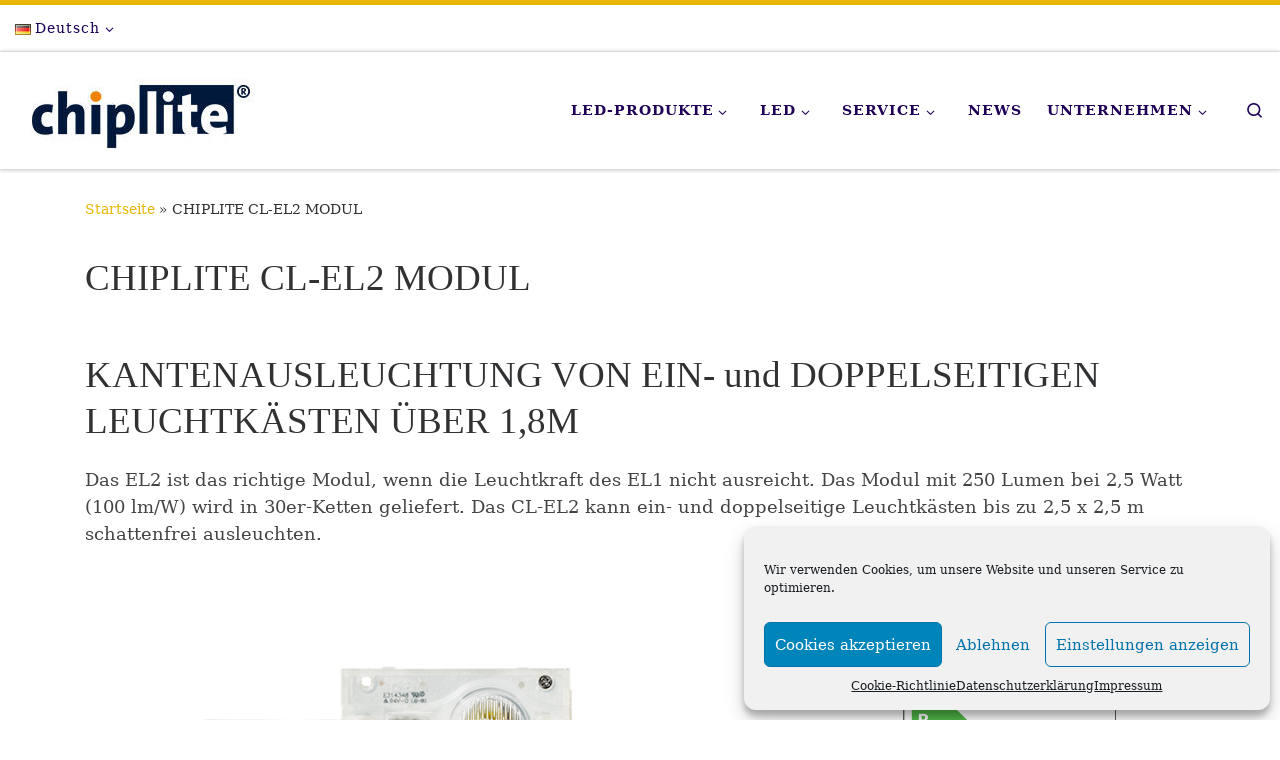

--- FILE ---
content_type: text/html; charset=UTF-8
request_url: https://chiplite.com/chiplite-cl-el2-modul/
body_size: 25722
content:
<!DOCTYPE html>
<!--[if IE 7]>
<html class="ie ie7" lang="de-DE">
<![endif]-->
<!--[if IE 8]>
<html class="ie ie8" lang="de-DE">
<![endif]-->
<!--[if !(IE 7) | !(IE 8)  ]><!-->
<html lang="de-DE" class="no-js">
<!--<![endif]-->
  <head>
  <meta charset="UTF-8" />
  <meta http-equiv="X-UA-Compatible" content="IE=EDGE" />
  <meta name="viewport" content="width=device-width, initial-scale=1.0" />
  <link rel="profile"  href="https://gmpg.org/xfn/11" />
  <link rel="pingback" href="https://chiplite.com/xmlrpc.php" />
<script>(function(html){html.className = html.className.replace(/\bno-js\b/,'js')})(document.documentElement);</script>
<title>CHIPLITE CL-EL2 MODUL &#8211; chiplite</title>
<meta name='robots' content='max-image-preview:large' />
	<style>img:is([sizes="auto" i], [sizes^="auto," i]) { contain-intrinsic-size: 3000px 1500px }</style>
	<link rel="alternate" href="https://chiplite.com/chiplite-cl-el2-modul/" hreflang="de" />
<link rel="alternate" href="https://chiplite.com/language/en/chiplite-cl-el2-modul-2/" hreflang="en" />
<link rel="alternate" type="application/rss+xml" title="chiplite &raquo; Feed" href="https://chiplite.com/feed/" />
<link rel="alternate" type="application/rss+xml" title="chiplite &raquo; Kommentar-Feed" href="https://chiplite.com/comments/feed/" />
<script>
window._wpemojiSettings = {"baseUrl":"https:\/\/s.w.org\/images\/core\/emoji\/15.0.3\/72x72\/","ext":".png","svgUrl":"https:\/\/s.w.org\/images\/core\/emoji\/15.0.3\/svg\/","svgExt":".svg","source":{"concatemoji":"https:\/\/chiplite.com\/wp-includes\/js\/wp-emoji-release.min.js?ver=6.7.4"}};
/*! This file is auto-generated */
!function(i,n){var o,s,e;function c(e){try{var t={supportTests:e,timestamp:(new Date).valueOf()};sessionStorage.setItem(o,JSON.stringify(t))}catch(e){}}function p(e,t,n){e.clearRect(0,0,e.canvas.width,e.canvas.height),e.fillText(t,0,0);var t=new Uint32Array(e.getImageData(0,0,e.canvas.width,e.canvas.height).data),r=(e.clearRect(0,0,e.canvas.width,e.canvas.height),e.fillText(n,0,0),new Uint32Array(e.getImageData(0,0,e.canvas.width,e.canvas.height).data));return t.every(function(e,t){return e===r[t]})}function u(e,t,n){switch(t){case"flag":return n(e,"\ud83c\udff3\ufe0f\u200d\u26a7\ufe0f","\ud83c\udff3\ufe0f\u200b\u26a7\ufe0f")?!1:!n(e,"\ud83c\uddfa\ud83c\uddf3","\ud83c\uddfa\u200b\ud83c\uddf3")&&!n(e,"\ud83c\udff4\udb40\udc67\udb40\udc62\udb40\udc65\udb40\udc6e\udb40\udc67\udb40\udc7f","\ud83c\udff4\u200b\udb40\udc67\u200b\udb40\udc62\u200b\udb40\udc65\u200b\udb40\udc6e\u200b\udb40\udc67\u200b\udb40\udc7f");case"emoji":return!n(e,"\ud83d\udc26\u200d\u2b1b","\ud83d\udc26\u200b\u2b1b")}return!1}function f(e,t,n){var r="undefined"!=typeof WorkerGlobalScope&&self instanceof WorkerGlobalScope?new OffscreenCanvas(300,150):i.createElement("canvas"),a=r.getContext("2d",{willReadFrequently:!0}),o=(a.textBaseline="top",a.font="600 32px Arial",{});return e.forEach(function(e){o[e]=t(a,e,n)}),o}function t(e){var t=i.createElement("script");t.src=e,t.defer=!0,i.head.appendChild(t)}"undefined"!=typeof Promise&&(o="wpEmojiSettingsSupports",s=["flag","emoji"],n.supports={everything:!0,everythingExceptFlag:!0},e=new Promise(function(e){i.addEventListener("DOMContentLoaded",e,{once:!0})}),new Promise(function(t){var n=function(){try{var e=JSON.parse(sessionStorage.getItem(o));if("object"==typeof e&&"number"==typeof e.timestamp&&(new Date).valueOf()<e.timestamp+604800&&"object"==typeof e.supportTests)return e.supportTests}catch(e){}return null}();if(!n){if("undefined"!=typeof Worker&&"undefined"!=typeof OffscreenCanvas&&"undefined"!=typeof URL&&URL.createObjectURL&&"undefined"!=typeof Blob)try{var e="postMessage("+f.toString()+"("+[JSON.stringify(s),u.toString(),p.toString()].join(",")+"));",r=new Blob([e],{type:"text/javascript"}),a=new Worker(URL.createObjectURL(r),{name:"wpTestEmojiSupports"});return void(a.onmessage=function(e){c(n=e.data),a.terminate(),t(n)})}catch(e){}c(n=f(s,u,p))}t(n)}).then(function(e){for(var t in e)n.supports[t]=e[t],n.supports.everything=n.supports.everything&&n.supports[t],"flag"!==t&&(n.supports.everythingExceptFlag=n.supports.everythingExceptFlag&&n.supports[t]);n.supports.everythingExceptFlag=n.supports.everythingExceptFlag&&!n.supports.flag,n.DOMReady=!1,n.readyCallback=function(){n.DOMReady=!0}}).then(function(){return e}).then(function(){var e;n.supports.everything||(n.readyCallback(),(e=n.source||{}).concatemoji?t(e.concatemoji):e.wpemoji&&e.twemoji&&(t(e.twemoji),t(e.wpemoji)))}))}((window,document),window._wpemojiSettings);
</script>
<style id='wp-emoji-styles-inline-css'>

	img.wp-smiley, img.emoji {
		display: inline !important;
		border: none !important;
		box-shadow: none !important;
		height: 1em !important;
		width: 1em !important;
		margin: 0 0.07em !important;
		vertical-align: -0.1em !important;
		background: none !important;
		padding: 0 !important;
	}
</style>
<link rel='stylesheet' id='wp-block-library-css' href='https://chiplite.com/wp-includes/css/dist/block-library/style.min.css?ver=6.7.4' media='all' />
<style id='classic-theme-styles-inline-css'>
/*! This file is auto-generated */
.wp-block-button__link{color:#fff;background-color:#32373c;border-radius:9999px;box-shadow:none;text-decoration:none;padding:calc(.667em + 2px) calc(1.333em + 2px);font-size:1.125em}.wp-block-file__button{background:#32373c;color:#fff;text-decoration:none}
</style>
<style id='global-styles-inline-css'>
:root{--wp--preset--aspect-ratio--square: 1;--wp--preset--aspect-ratio--4-3: 4/3;--wp--preset--aspect-ratio--3-4: 3/4;--wp--preset--aspect-ratio--3-2: 3/2;--wp--preset--aspect-ratio--2-3: 2/3;--wp--preset--aspect-ratio--16-9: 16/9;--wp--preset--aspect-ratio--9-16: 9/16;--wp--preset--color--black: #000000;--wp--preset--color--cyan-bluish-gray: #abb8c3;--wp--preset--color--white: #ffffff;--wp--preset--color--pale-pink: #f78da7;--wp--preset--color--vivid-red: #cf2e2e;--wp--preset--color--luminous-vivid-orange: #ff6900;--wp--preset--color--luminous-vivid-amber: #fcb900;--wp--preset--color--light-green-cyan: #7bdcb5;--wp--preset--color--vivid-green-cyan: #00d084;--wp--preset--color--pale-cyan-blue: #8ed1fc;--wp--preset--color--vivid-cyan-blue: #0693e3;--wp--preset--color--vivid-purple: #9b51e0;--wp--preset--gradient--vivid-cyan-blue-to-vivid-purple: linear-gradient(135deg,rgba(6,147,227,1) 0%,rgb(155,81,224) 100%);--wp--preset--gradient--light-green-cyan-to-vivid-green-cyan: linear-gradient(135deg,rgb(122,220,180) 0%,rgb(0,208,130) 100%);--wp--preset--gradient--luminous-vivid-amber-to-luminous-vivid-orange: linear-gradient(135deg,rgba(252,185,0,1) 0%,rgba(255,105,0,1) 100%);--wp--preset--gradient--luminous-vivid-orange-to-vivid-red: linear-gradient(135deg,rgba(255,105,0,1) 0%,rgb(207,46,46) 100%);--wp--preset--gradient--very-light-gray-to-cyan-bluish-gray: linear-gradient(135deg,rgb(238,238,238) 0%,rgb(169,184,195) 100%);--wp--preset--gradient--cool-to-warm-spectrum: linear-gradient(135deg,rgb(74,234,220) 0%,rgb(151,120,209) 20%,rgb(207,42,186) 40%,rgb(238,44,130) 60%,rgb(251,105,98) 80%,rgb(254,248,76) 100%);--wp--preset--gradient--blush-light-purple: linear-gradient(135deg,rgb(255,206,236) 0%,rgb(152,150,240) 100%);--wp--preset--gradient--blush-bordeaux: linear-gradient(135deg,rgb(254,205,165) 0%,rgb(254,45,45) 50%,rgb(107,0,62) 100%);--wp--preset--gradient--luminous-dusk: linear-gradient(135deg,rgb(255,203,112) 0%,rgb(199,81,192) 50%,rgb(65,88,208) 100%);--wp--preset--gradient--pale-ocean: linear-gradient(135deg,rgb(255,245,203) 0%,rgb(182,227,212) 50%,rgb(51,167,181) 100%);--wp--preset--gradient--electric-grass: linear-gradient(135deg,rgb(202,248,128) 0%,rgb(113,206,126) 100%);--wp--preset--gradient--midnight: linear-gradient(135deg,rgb(2,3,129) 0%,rgb(40,116,252) 100%);--wp--preset--font-size--small: 13px;--wp--preset--font-size--medium: 20px;--wp--preset--font-size--large: 36px;--wp--preset--font-size--x-large: 42px;--wp--preset--spacing--20: 0.44rem;--wp--preset--spacing--30: 0.67rem;--wp--preset--spacing--40: 1rem;--wp--preset--spacing--50: 1.5rem;--wp--preset--spacing--60: 2.25rem;--wp--preset--spacing--70: 3.38rem;--wp--preset--spacing--80: 5.06rem;--wp--preset--shadow--natural: 6px 6px 9px rgba(0, 0, 0, 0.2);--wp--preset--shadow--deep: 12px 12px 50px rgba(0, 0, 0, 0.4);--wp--preset--shadow--sharp: 6px 6px 0px rgba(0, 0, 0, 0.2);--wp--preset--shadow--outlined: 6px 6px 0px -3px rgba(255, 255, 255, 1), 6px 6px rgba(0, 0, 0, 1);--wp--preset--shadow--crisp: 6px 6px 0px rgba(0, 0, 0, 1);}:where(.is-layout-flex){gap: 0.5em;}:where(.is-layout-grid){gap: 0.5em;}body .is-layout-flex{display: flex;}.is-layout-flex{flex-wrap: wrap;align-items: center;}.is-layout-flex > :is(*, div){margin: 0;}body .is-layout-grid{display: grid;}.is-layout-grid > :is(*, div){margin: 0;}:where(.wp-block-columns.is-layout-flex){gap: 2em;}:where(.wp-block-columns.is-layout-grid){gap: 2em;}:where(.wp-block-post-template.is-layout-flex){gap: 1.25em;}:where(.wp-block-post-template.is-layout-grid){gap: 1.25em;}.has-black-color{color: var(--wp--preset--color--black) !important;}.has-cyan-bluish-gray-color{color: var(--wp--preset--color--cyan-bluish-gray) !important;}.has-white-color{color: var(--wp--preset--color--white) !important;}.has-pale-pink-color{color: var(--wp--preset--color--pale-pink) !important;}.has-vivid-red-color{color: var(--wp--preset--color--vivid-red) !important;}.has-luminous-vivid-orange-color{color: var(--wp--preset--color--luminous-vivid-orange) !important;}.has-luminous-vivid-amber-color{color: var(--wp--preset--color--luminous-vivid-amber) !important;}.has-light-green-cyan-color{color: var(--wp--preset--color--light-green-cyan) !important;}.has-vivid-green-cyan-color{color: var(--wp--preset--color--vivid-green-cyan) !important;}.has-pale-cyan-blue-color{color: var(--wp--preset--color--pale-cyan-blue) !important;}.has-vivid-cyan-blue-color{color: var(--wp--preset--color--vivid-cyan-blue) !important;}.has-vivid-purple-color{color: var(--wp--preset--color--vivid-purple) !important;}.has-black-background-color{background-color: var(--wp--preset--color--black) !important;}.has-cyan-bluish-gray-background-color{background-color: var(--wp--preset--color--cyan-bluish-gray) !important;}.has-white-background-color{background-color: var(--wp--preset--color--white) !important;}.has-pale-pink-background-color{background-color: var(--wp--preset--color--pale-pink) !important;}.has-vivid-red-background-color{background-color: var(--wp--preset--color--vivid-red) !important;}.has-luminous-vivid-orange-background-color{background-color: var(--wp--preset--color--luminous-vivid-orange) !important;}.has-luminous-vivid-amber-background-color{background-color: var(--wp--preset--color--luminous-vivid-amber) !important;}.has-light-green-cyan-background-color{background-color: var(--wp--preset--color--light-green-cyan) !important;}.has-vivid-green-cyan-background-color{background-color: var(--wp--preset--color--vivid-green-cyan) !important;}.has-pale-cyan-blue-background-color{background-color: var(--wp--preset--color--pale-cyan-blue) !important;}.has-vivid-cyan-blue-background-color{background-color: var(--wp--preset--color--vivid-cyan-blue) !important;}.has-vivid-purple-background-color{background-color: var(--wp--preset--color--vivid-purple) !important;}.has-black-border-color{border-color: var(--wp--preset--color--black) !important;}.has-cyan-bluish-gray-border-color{border-color: var(--wp--preset--color--cyan-bluish-gray) !important;}.has-white-border-color{border-color: var(--wp--preset--color--white) !important;}.has-pale-pink-border-color{border-color: var(--wp--preset--color--pale-pink) !important;}.has-vivid-red-border-color{border-color: var(--wp--preset--color--vivid-red) !important;}.has-luminous-vivid-orange-border-color{border-color: var(--wp--preset--color--luminous-vivid-orange) !important;}.has-luminous-vivid-amber-border-color{border-color: var(--wp--preset--color--luminous-vivid-amber) !important;}.has-light-green-cyan-border-color{border-color: var(--wp--preset--color--light-green-cyan) !important;}.has-vivid-green-cyan-border-color{border-color: var(--wp--preset--color--vivid-green-cyan) !important;}.has-pale-cyan-blue-border-color{border-color: var(--wp--preset--color--pale-cyan-blue) !important;}.has-vivid-cyan-blue-border-color{border-color: var(--wp--preset--color--vivid-cyan-blue) !important;}.has-vivid-purple-border-color{border-color: var(--wp--preset--color--vivid-purple) !important;}.has-vivid-cyan-blue-to-vivid-purple-gradient-background{background: var(--wp--preset--gradient--vivid-cyan-blue-to-vivid-purple) !important;}.has-light-green-cyan-to-vivid-green-cyan-gradient-background{background: var(--wp--preset--gradient--light-green-cyan-to-vivid-green-cyan) !important;}.has-luminous-vivid-amber-to-luminous-vivid-orange-gradient-background{background: var(--wp--preset--gradient--luminous-vivid-amber-to-luminous-vivid-orange) !important;}.has-luminous-vivid-orange-to-vivid-red-gradient-background{background: var(--wp--preset--gradient--luminous-vivid-orange-to-vivid-red) !important;}.has-very-light-gray-to-cyan-bluish-gray-gradient-background{background: var(--wp--preset--gradient--very-light-gray-to-cyan-bluish-gray) !important;}.has-cool-to-warm-spectrum-gradient-background{background: var(--wp--preset--gradient--cool-to-warm-spectrum) !important;}.has-blush-light-purple-gradient-background{background: var(--wp--preset--gradient--blush-light-purple) !important;}.has-blush-bordeaux-gradient-background{background: var(--wp--preset--gradient--blush-bordeaux) !important;}.has-luminous-dusk-gradient-background{background: var(--wp--preset--gradient--luminous-dusk) !important;}.has-pale-ocean-gradient-background{background: var(--wp--preset--gradient--pale-ocean) !important;}.has-electric-grass-gradient-background{background: var(--wp--preset--gradient--electric-grass) !important;}.has-midnight-gradient-background{background: var(--wp--preset--gradient--midnight) !important;}.has-small-font-size{font-size: var(--wp--preset--font-size--small) !important;}.has-medium-font-size{font-size: var(--wp--preset--font-size--medium) !important;}.has-large-font-size{font-size: var(--wp--preset--font-size--large) !important;}.has-x-large-font-size{font-size: var(--wp--preset--font-size--x-large) !important;}
:where(.wp-block-post-template.is-layout-flex){gap: 1.25em;}:where(.wp-block-post-template.is-layout-grid){gap: 1.25em;}
:where(.wp-block-columns.is-layout-flex){gap: 2em;}:where(.wp-block-columns.is-layout-grid){gap: 2em;}
:root :where(.wp-block-pullquote){font-size: 1.5em;line-height: 1.6;}
</style>
<link rel='stylesheet' id='cmplz-general-css' href='https://chiplite.com/wp-content/plugins/complianz-gdpr/assets/css/cookieblocker.min.css?ver=1747375207' media='all' />
<link rel='stylesheet' id='customizr-main-css' href='https://chiplite.com/wp-content/themes/customizr-pro/assets/front/css/style.min.css?ver=2.4.24' media='all' />
<style id='customizr-main-inline-css'>
::-moz-selection{background-color:#e8b709}::selection{background-color:#e8b709}a,.btn-skin:active,.btn-skin:focus,.btn-skin:hover,.btn-skin.inverted,.grid-container__classic .post-type__icon,.post-type__icon:hover .icn-format,.grid-container__classic .post-type__icon:hover .icn-format,[class*='grid-container__'] .entry-title a.czr-title:hover,input[type=checkbox]:checked::before{color:#e8b709}.czr-css-loader > div ,.btn-skin,.btn-skin:active,.btn-skin:focus,.btn-skin:hover,.btn-skin-h-dark,.btn-skin-h-dark.inverted:active,.btn-skin-h-dark.inverted:focus,.btn-skin-h-dark.inverted:hover{border-color:#e8b709}.tc-header.border-top{border-top-color:#e8b709}[class*='grid-container__'] .entry-title a:hover::after,.grid-container__classic .post-type__icon,.btn-skin,.btn-skin.inverted:active,.btn-skin.inverted:focus,.btn-skin.inverted:hover,.btn-skin-h-dark,.btn-skin-h-dark.inverted:active,.btn-skin-h-dark.inverted:focus,.btn-skin-h-dark.inverted:hover,.sidebar .widget-title::after,input[type=radio]:checked::before{background-color:#e8b709}.btn-skin-light:active,.btn-skin-light:focus,.btn-skin-light:hover,.btn-skin-light.inverted{color:#f8d146}input:not([type='submit']):not([type='button']):not([type='number']):not([type='checkbox']):not([type='radio']):focus,textarea:focus,.btn-skin-light,.btn-skin-light.inverted,.btn-skin-light:active,.btn-skin-light:focus,.btn-skin-light:hover,.btn-skin-light.inverted:active,.btn-skin-light.inverted:focus,.btn-skin-light.inverted:hover{border-color:#f8d146}.btn-skin-light,.btn-skin-light.inverted:active,.btn-skin-light.inverted:focus,.btn-skin-light.inverted:hover{background-color:#f8d146}.btn-skin-lightest:active,.btn-skin-lightest:focus,.btn-skin-lightest:hover,.btn-skin-lightest.inverted{color:#f9d75e}.btn-skin-lightest,.btn-skin-lightest.inverted,.btn-skin-lightest:active,.btn-skin-lightest:focus,.btn-skin-lightest:hover,.btn-skin-lightest.inverted:active,.btn-skin-lightest.inverted:focus,.btn-skin-lightest.inverted:hover{border-color:#f9d75e}.btn-skin-lightest,.btn-skin-lightest.inverted:active,.btn-skin-lightest.inverted:focus,.btn-skin-lightest.inverted:hover{background-color:#f9d75e}.pagination,a:hover,a:focus,a:active,.btn-skin-dark:active,.btn-skin-dark:focus,.btn-skin-dark:hover,.btn-skin-dark.inverted,.btn-skin-dark-oh:active,.btn-skin-dark-oh:focus,.btn-skin-dark-oh:hover,.post-info a:not(.btn):hover,.grid-container__classic .post-type__icon .icn-format,[class*='grid-container__'] .hover .entry-title a,.widget-area a:not(.btn):hover,a.czr-format-link:hover,.format-link.hover a.czr-format-link,button[type=submit]:hover,button[type=submit]:active,button[type=submit]:focus,input[type=submit]:hover,input[type=submit]:active,input[type=submit]:focus,.tabs .nav-link:hover,.tabs .nav-link.active,.tabs .nav-link.active:hover,.tabs .nav-link.active:focus{color:#ad8907}.grid-container__classic.tc-grid-border .grid__item,.btn-skin-dark,.btn-skin-dark.inverted,button[type=submit],input[type=submit],.btn-skin-dark:active,.btn-skin-dark:focus,.btn-skin-dark:hover,.btn-skin-dark.inverted:active,.btn-skin-dark.inverted:focus,.btn-skin-dark.inverted:hover,.btn-skin-h-dark:active,.btn-skin-h-dark:focus,.btn-skin-h-dark:hover,.btn-skin-h-dark.inverted,.btn-skin-h-dark.inverted,.btn-skin-h-dark.inverted,.btn-skin-dark-oh:active,.btn-skin-dark-oh:focus,.btn-skin-dark-oh:hover,.btn-skin-dark-oh.inverted:active,.btn-skin-dark-oh.inverted:focus,.btn-skin-dark-oh.inverted:hover,button[type=submit]:hover,button[type=submit]:active,button[type=submit]:focus,input[type=submit]:hover,input[type=submit]:active,input[type=submit]:focus{border-color:#ad8907}.btn-skin-dark,.btn-skin-dark.inverted:active,.btn-skin-dark.inverted:focus,.btn-skin-dark.inverted:hover,.btn-skin-h-dark:active,.btn-skin-h-dark:focus,.btn-skin-h-dark:hover,.btn-skin-h-dark.inverted,.btn-skin-h-dark.inverted,.btn-skin-h-dark.inverted,.btn-skin-dark-oh.inverted:active,.btn-skin-dark-oh.inverted:focus,.btn-skin-dark-oh.inverted:hover,.grid-container__classic .post-type__icon:hover,button[type=submit],input[type=submit],.czr-link-hover-underline .widgets-list-layout-links a:not(.btn)::before,.czr-link-hover-underline .widget_archive a:not(.btn)::before,.czr-link-hover-underline .widget_nav_menu a:not(.btn)::before,.czr-link-hover-underline .widget_rss ul a:not(.btn)::before,.czr-link-hover-underline .widget_recent_entries a:not(.btn)::before,.czr-link-hover-underline .widget_categories a:not(.btn)::before,.czr-link-hover-underline .widget_meta a:not(.btn)::before,.czr-link-hover-underline .widget_recent_comments a:not(.btn)::before,.czr-link-hover-underline .widget_pages a:not(.btn)::before,.czr-link-hover-underline .widget_calendar a:not(.btn)::before,[class*='grid-container__'] .hover .entry-title a::after,a.czr-format-link::before,.comment-author a::before,.comment-link::before,.tabs .nav-link.active::before{background-color:#ad8907}.btn-skin-dark-shaded:active,.btn-skin-dark-shaded:focus,.btn-skin-dark-shaded:hover,.btn-skin-dark-shaded.inverted{background-color:rgba(173,137,7,0.2)}.btn-skin-dark-shaded,.btn-skin-dark-shaded.inverted:active,.btn-skin-dark-shaded.inverted:focus,.btn-skin-dark-shaded.inverted:hover{background-color:rgba(173,137,7,0.8)}.tc-header,#tc-sn .tc-sn-inner,.czr-overlay,.add-menu-button,.tc-header .socials a,.tc-header .socials a:focus,.tc-header .socials a:active,.nav__utils,.nav__utils a,.nav__utils a:focus,.nav__utils a:active,.header-contact__info a,.header-contact__info a:focus,.header-contact__info a:active,.czr-overlay a:hover,.dropdown-menu,.tc-header .navbar-brand-sitename,[class*=nav__menu] .nav__link,[class*=nav__menu] .nav__link-wrapper .caret__dropdown-toggler,[class*=nav__menu] .dropdown-menu .nav__link,[class*=nav__menu] .dropdown-item .nav__link:hover,.tc-header form.czr-form label,.czr-overlay form.czr-form label,.tc-header .czr-form input:not([type='submit']):not([type='button']):not([type='number']):not([type='checkbox']):not([type='radio']),.tc-header .czr-form textarea,.tc-header .czr-form .form-control,.czr-overlay .czr-form input:not([type='submit']):not([type='button']):not([type='number']):not([type='checkbox']):not([type='radio']),.czr-overlay .czr-form textarea,.czr-overlay .czr-form .form-control,.tc-header h1,.tc-header h2,.tc-header h3,.tc-header h4,.tc-header h5,.tc-header h6{color:#1e0056}.tc-header .czr-form input:not([type='submit']):not([type='button']):not([type='number']):not([type='checkbox']):not([type='radio']),.tc-header .czr-form textarea,.tc-header .czr-form .form-control,.czr-overlay .czr-form input:not([type='submit']):not([type='button']):not([type='number']):not([type='checkbox']):not([type='radio']),.czr-overlay .czr-form textarea,.czr-overlay .czr-form .form-control{border-color:#1e0056}.ham__toggler-span-wrapper .line,[class*=nav__menu] .nav__title::before{background-color:#1e0056}.header-tagline,[class*=nav__menu] .nav__link:hover,[class*=nav__menu] .nav__link-wrapper .caret__dropdown-toggler:hover,[class*=nav__menu] .show:not(.dropdown-item) > .nav__link,[class*=nav__menu] .show:not(.dropdown-item) > .nav__link-wrapper .nav__link,.czr-highlight-contextual-menu-items [class*=nav__menu] li:not(.dropdown-item).current-active > .nav__link,.czr-highlight-contextual-menu-items [class*=nav__menu] li:not(.dropdown-item).current-active > .nav__link-wrapper .nav__link,.czr-highlight-contextual-menu-items [class*=nav__menu] .current-menu-item > .nav__link,.czr-highlight-contextual-menu-items [class*=nav__menu] .current-menu-item > .nav__link-wrapper .nav__link,[class*=nav__menu] .dropdown-item .nav__link,.czr-overlay a,.tc-header .socials a:hover,.nav__utils a:hover,.czr-highlight-contextual-menu-items .nav__utils a.current-active,.header-contact__info a:hover,.tc-header .czr-form .form-group.in-focus label,.czr-overlay .czr-form .form-group.in-focus label{color:rgba(30,0,86,0.7)}.nav__utils .ham-toggler-menu.czr-collapsed:hover .line{background-color:rgba(30,0,86,0.7)}.topbar-navbar__wrapper,.dropdown-item:not(:last-of-type){border-color:rgba(30,0,86,0.09)}.tc-header{border-bottom-color:rgba(30,0,86,0.09)}#tc-sn{outline-color:rgba(30,0,86,0.09)}.mobile-nav__container,.header-search__container,.mobile-nav__nav,.vertical-nav > li:not(:last-of-type){border-color:rgba(30,0,86,0.075)}.tc-header,#tc-sn .tc-sn-inner,.dropdown-menu,.dropdown-item:active,.dropdown-item:focus,.dropdown-item:hover{background-color:#ffffff}.sticky-transparent.is-sticky .mobile-sticky,.sticky-transparent.is-sticky .desktop-sticky,.sticky-transparent.is-sticky .mobile-nav__nav,.header-transparent:not(.is-sticky) .mobile-nav__nav,.header-transparent:not(.is-sticky) .dropdown-menu{background-color:rgba(255,255,255,0.9)}.czr-overlay{background-color:rgba(255,255,255,0.98)}.dropdown-item:before,.vertical-nav .caret__dropdown-toggler{background-color:rgba(0,0,0,0.045)}.navbar-brand,.header-tagline,h1,h2,h3,.tc-dropcap { font-family : 'Impact','Charcoal','sans-serif'; }
body { font-family : 'Palatino Linotype','Book Antiqua','Palatino','serif'; }

.tc-header.border-top { border-top-width: 5px; border-top-style: solid }
.tc-singular-thumbnail-wrapper .entry-media__wrapper {
                max-height: 200px;
                height :200px
              }

@media (min-width: 576px ){
.tc-singular-thumbnail-wrapper .entry-media__wrapper {
                  max-height: 250px;
                  height :250px
                }
}

#czr-push-footer { display: none; visibility: hidden; }
        .czr-sticky-footer #czr-push-footer.sticky-footer-enabled { display: block; }
        
</style>
<style id='akismet-widget-style-inline-css'>

			.a-stats {
				--akismet-color-mid-green: #357b49;
				--akismet-color-white: #fff;
				--akismet-color-light-grey: #f6f7f7;

				max-width: 350px;
				width: auto;
			}

			.a-stats * {
				all: unset;
				box-sizing: border-box;
			}

			.a-stats strong {
				font-weight: 600;
			}

			.a-stats a.a-stats__link,
			.a-stats a.a-stats__link:visited,
			.a-stats a.a-stats__link:active {
				background: var(--akismet-color-mid-green);
				border: none;
				box-shadow: none;
				border-radius: 8px;
				color: var(--akismet-color-white);
				cursor: pointer;
				display: block;
				font-family: -apple-system, BlinkMacSystemFont, 'Segoe UI', 'Roboto', 'Oxygen-Sans', 'Ubuntu', 'Cantarell', 'Helvetica Neue', sans-serif;
				font-weight: 500;
				padding: 12px;
				text-align: center;
				text-decoration: none;
				transition: all 0.2s ease;
			}

			/* Extra specificity to deal with TwentyTwentyOne focus style */
			.widget .a-stats a.a-stats__link:focus {
				background: var(--akismet-color-mid-green);
				color: var(--akismet-color-white);
				text-decoration: none;
			}

			.a-stats a.a-stats__link:hover {
				filter: brightness(110%);
				box-shadow: 0 4px 12px rgba(0, 0, 0, 0.06), 0 0 2px rgba(0, 0, 0, 0.16);
			}

			.a-stats .count {
				color: var(--akismet-color-white);
				display: block;
				font-size: 1.5em;
				line-height: 1.4;
				padding: 0 13px;
				white-space: nowrap;
			}
		
</style>
<script id="nb-jquery" src="https://chiplite.com/wp-includes/js/jquery/jquery.min.js?ver=3.7.1" id="jquery-core-js"></script>
<script src="https://chiplite.com/wp-includes/js/jquery/jquery-migrate.min.js?ver=3.4.1" id="jquery-migrate-js"></script>
<script src="https://chiplite.com/wp-content/themes/customizr-pro/assets/front/js/libs/modernizr.min.js?ver=2.4.24" id="modernizr-js"></script>
<script src="https://chiplite.com/wp-includes/js/underscore.min.js?ver=1.13.7" id="underscore-js"></script>
<script id="tc-scripts-js-extra">
var CZRParams = {"assetsPath":"https:\/\/chiplite.com\/wp-content\/themes\/customizr-pro\/assets\/front\/","mainScriptUrl":"https:\/\/chiplite.com\/wp-content\/themes\/customizr-pro\/assets\/front\/js\/tc-scripts.min.js?2.4.24","deferFontAwesome":"1","fontAwesomeUrl":"https:\/\/chiplite.com\/wp-content\/themes\/customizr-pro\/assets\/shared\/fonts\/fa\/css\/fontawesome-all.min.css?2.4.24","_disabled":[],"centerSliderImg":"1","isLightBoxEnabled":"1","SmoothScroll":{"Enabled":true,"Options":{"touchpadSupport":false}},"isAnchorScrollEnabled":"","anchorSmoothScrollExclude":{"simple":["[class*=edd]",".carousel-control","[data-toggle=\"modal\"]","[data-toggle=\"dropdown\"]","[data-toggle=\"czr-dropdown\"]","[data-toggle=\"tooltip\"]","[data-toggle=\"popover\"]","[data-toggle=\"collapse\"]","[data-toggle=\"czr-collapse\"]","[data-toggle=\"tab\"]","[data-toggle=\"pill\"]","[data-toggle=\"czr-pill\"]","[class*=upme]","[class*=um-]"],"deep":{"classes":[],"ids":[]}},"timerOnScrollAllBrowsers":"1","centerAllImg":"1","HasComments":"","LoadModernizr":"1","stickyHeader":"","extLinksStyle":"","extLinksTargetExt":"","extLinksSkipSelectors":{"classes":["btn","button"],"ids":[]},"dropcapEnabled":"","dropcapWhere":{"post":"","page":""},"dropcapMinWords":"","dropcapSkipSelectors":{"tags":["IMG","IFRAME","H1","H2","H3","H4","H5","H6","BLOCKQUOTE","UL","OL"],"classes":["btn"],"id":[]},"imgSmartLoadEnabled":"","imgSmartLoadOpts":{"parentSelectors":["[class*=grid-container], .article-container",".__before_main_wrapper",".widget-front",".post-related-articles",".tc-singular-thumbnail-wrapper",".sek-module-inner"],"opts":{"excludeImg":[".tc-holder-img"]}},"imgSmartLoadsForSliders":"1","pluginCompats":[],"isWPMobile":"","menuStickyUserSettings":{"desktop":"stick_up","mobile":"stick_always"},"adminAjaxUrl":"https:\/\/chiplite.com\/wp-admin\/admin-ajax.php","ajaxUrl":"https:\/\/chiplite.com\/?czrajax=1","frontNonce":{"id":"CZRFrontNonce","handle":"255d9a71ba"},"isDevMode":"","isModernStyle":"1","i18n":{"Permanently dismiss":"Dauerhaft ausblenden"},"frontNotifications":{"welcome":{"enabled":false,"content":"","dismissAction":"dismiss_welcome_note_front"}},"preloadGfonts":"1","googleFonts":null,"version":"2.4.24"};
</script>
<script src="https://chiplite.com/wp-content/themes/customizr-pro/assets/front/js/tc-scripts.min.js?ver=2.4.24" id="tc-scripts-js" defer></script>
<link rel="https://api.w.org/" href="https://chiplite.com/wp-json/" /><link rel="alternate" title="JSON" type="application/json" href="https://chiplite.com/wp-json/wp/v2/pages/401" /><link rel="EditURI" type="application/rsd+xml" title="RSD" href="https://chiplite.com/xmlrpc.php?rsd" />
<meta name="generator" content="WordPress 6.7.4" />
<link rel="canonical" href="https://chiplite.com/chiplite-cl-el2-modul/" />
<link rel='shortlink' href='https://chiplite.com/?p=401' />
<link rel="alternate" title="oEmbed (JSON)" type="application/json+oembed" href="https://chiplite.com/wp-json/oembed/1.0/embed?url=https%3A%2F%2Fchiplite.com%2Fchiplite-cl-el2-modul%2F" />
<link rel="alternate" title="oEmbed (XML)" type="text/xml+oembed" href="https://chiplite.com/wp-json/oembed/1.0/embed?url=https%3A%2F%2Fchiplite.com%2Fchiplite-cl-el2-modul%2F&#038;format=xml" />
			<style>.cmplz-hidden {
					display: none !important;
				}</style>              <link rel="preload" as="font" type="font/woff2" href="https://chiplite.com/wp-content/themes/customizr-pro/assets/shared/fonts/customizr/customizr.woff2?128396981" crossorigin="anonymous"/>
            <link rel="icon" href="https://chiplite.com/wp-content/uploads/2020/07/cropped-icon_ganz-32x32.jpg" sizes="32x32" />
<link rel="icon" href="https://chiplite.com/wp-content/uploads/2020/07/cropped-icon_ganz-192x192.jpg" sizes="192x192" />
<link rel="apple-touch-icon" href="https://chiplite.com/wp-content/uploads/2020/07/cropped-icon_ganz-180x180.jpg" />
<meta name="msapplication-TileImage" content="https://chiplite.com/wp-content/uploads/2020/07/cropped-icon_ganz-270x270.jpg" />
		<style id="wp-custom-css">
			/* START OF Remove Post Meta Details */
/* Remove entire Post Notice */
.entry-meta {
display:    none;
}
/* END OF Remove Post Meta Details */
/* open-sans-regular - latin-ext_latin */
@font-face {
  font-family: 'Open Sans';
  font-style: normal;
  font-weight: 400;
  src: url('../fonts/open-sans-v34-latin-ext_latin-regular.eot'); /* IE9 Compat Modes */
  src: local(''),
       url('../fonts/open-sans-v34-latin-ext_latin-regular.eot?#iefix') format('embedded-opentype'), /* IE6-IE8 */
       url('../fonts/open-sans-v34-latin-ext_latin-regular.woff2') format('woff2'), /* Super Modern Browsers */
       url('../fonts/open-sans-v34-latin-ext_latin-regular.woff') format('woff'), /* Modern Browsers */
       url('../fonts/open-sans-v34-latin-ext_latin-regular.ttf') format('truetype'), /* Safari, Android, iOS */
       url('../fonts/open-sans-v34-latin-ext_latin-regular.svg#OpenSans') format('svg'); /* Legacy iOS */
}

/* open-sans-500 - latin-ext_latin */
@font-face {
  font-family: 'Open Sans';
  font-style: normal;
  font-weight: 500;
  src: url('../fonts/open-sans-v34-latin-ext_latin-500.eot'); /* IE9 Compat Modes */
  src: local(''),
       url('../fonts/open-sans-v34-latin-ext_latin-500.eot?#iefix') format('embedded-opentype'), /* IE6-IE8 */
       url('../fonts/open-sans-v34-latin-ext_latin-500.woff2') format('woff2'), /* Super Modern Browsers */
       url('../fonts/open-sans-v34-latin-ext_latin-500.woff') format('woff'), /* Modern Browsers */
       url('../fonts/open-sans-v34-latin-ext_latin-500.ttf') format('truetype'), /* Safari, Android, iOS */
       url('../fonts/open-sans-v34-latin-ext_latin-500.svg#OpenSans') format('svg'); /* Legacy iOS */
}

/* open-sans-600 - latin-ext_latin */
@font-face {
  font-family: 'Open Sans';
  font-style: normal;
  font-weight: 600;
  src: url('../fonts/open-sans-v34-latin-ext_latin-600.eot'); /* IE9 Compat Modes */
  src: local(''),
       url('../fonts/open-sans-v34-latin-ext_latin-600.eot?#iefix') format('embedded-opentype'), /* IE6-IE8 */
       url('../fonts/open-sans-v34-latin-ext_latin-600.woff2') format('woff2'), /* Super Modern Browsers */
       url('../fonts/open-sans-v34-latin-ext_latin-600.woff') format('woff'), /* Modern Browsers */
       url('../fonts/open-sans-v34-latin-ext_latin-600.ttf') format('truetype'), /* Safari, Android, iOS */
       url('../fonts/open-sans-v34-latin-ext_latin-600.svg#OpenSans') format('svg'); /* Legacy iOS */
}

/* open-sans-700 - latin-ext_latin */
@font-face {
  font-family: 'Open Sans';
  font-style: normal;
  font-weight: 700;
  src: url('../fonts/open-sans-v34-latin-ext_latin-700.eot'); /* IE9 Compat Modes */
  src: local(''),
       url('../fonts/open-sans-v34-latin-ext_latin-700.eot?#iefix') format('embedded-opentype'), /* IE6-IE8 */
       url('../fonts/open-sans-v34-latin-ext_latin-700.woff2') format('woff2'), /* Super Modern Browsers */
       url('../fonts/open-sans-v34-latin-ext_latin-700.woff') format('woff'), /* Modern Browsers */
       url('../fonts/open-sans-v34-latin-ext_latin-700.ttf') format('truetype'), /* Safari, Android, iOS */
       url('../fonts/open-sans-v34-latin-ext_latin-700.svg#OpenSans') format('svg'); /* Legacy iOS */
}

/* open-sans-800 - latin-ext_latin */
@font-face {
  font-family: 'Open Sans';
  font-style: normal;
  font-weight: 800;
  src: url('../fonts/open-sans-v34-latin-ext_latin-800.eot'); /* IE9 Compat Modes */
  src: local(''),
       url('../fonts/open-sans-v34-latin-ext_latin-800.eot?#iefix') format('embedded-opentype'), /* IE6-IE8 */
       url('../fonts/open-sans-v34-latin-ext_latin-800.woff2') format('woff2'), /* Super Modern Browsers */
       url('../fonts/open-sans-v34-latin-ext_latin-800.woff') format('woff'), /* Modern Browsers */
       url('../fonts/open-sans-v34-latin-ext_latin-800.ttf') format('truetype'), /* Safari, Android, iOS */
       url('../fonts/open-sans-v34-latin-ext_latin-800.svg#OpenSans') format('svg'); /* Legacy iOS */
}

/* open-sans-italic - latin-ext_latin */
@font-face {
  font-family: 'Open Sans';
  font-style: italic;
  font-weight: 400;
  src: url('../fonts/open-sans-v34-latin-ext_latin-italic.eot'); /* IE9 Compat Modes */
  src: local(''),
       url('../fonts/open-sans-v34-latin-ext_latin-italic.eot?#iefix') format('embedded-opentype'), /* IE6-IE8 */
       url('../fonts/open-sans-v34-latin-ext_latin-italic.woff2') format('woff2'), /* Super Modern Browsers */
       url('../fonts/open-sans-v34-latin-ext_latin-italic.woff') format('woff'), /* Modern Browsers */
       url('../fonts/open-sans-v34-latin-ext_latin-italic.ttf') format('truetype'), /* Safari, Android, iOS */
       url('../fonts/open-sans-v34-latin-ext_latin-italic.svg#OpenSans') format('svg'); /* Legacy iOS */
}

/* open-sans-500italic - latin-ext_latin */
@font-face {
  font-family: 'Open Sans';
  font-style: italic;
  font-weight: 500;
  src: url('../fonts/open-sans-v34-latin-ext_latin-500italic.eot'); /* IE9 Compat Modes */
  src: local(''),
       url('../fonts/open-sans-v34-latin-ext_latin-500italic.eot?#iefix') format('embedded-opentype'), /* IE6-IE8 */
       url('../fonts/open-sans-v34-latin-ext_latin-500italic.woff2') format('woff2'), /* Super Modern Browsers */
       url('../fonts/open-sans-v34-latin-ext_latin-500italic.woff') format('woff'), /* Modern Browsers */
       url('../fonts/open-sans-v34-latin-ext_latin-500italic.ttf') format('truetype'), /* Safari, Android, iOS */
       url('../fonts/open-sans-v34-latin-ext_latin-500italic.svg#OpenSans') format('svg'); /* Legacy iOS */
}

/* open-sans-600italic - latin-ext_latin */
@font-face {
  font-family: 'Open Sans';
  font-style: italic;
  font-weight: 600;
  src: url('../fonts/open-sans-v34-latin-ext_latin-600italic.eot'); /* IE9 Compat Modes */
  src: local(''),
       url('../fonts/open-sans-v34-latin-ext_latin-600italic.eot?#iefix') format('embedded-opentype'), /* IE6-IE8 */
       url('../fonts/open-sans-v34-latin-ext_latin-600italic.woff2') format('woff2'), /* Super Modern Browsers */
       url('../fonts/open-sans-v34-latin-ext_latin-600italic.woff') format('woff'), /* Modern Browsers */
       url('../fonts/open-sans-v34-latin-ext_latin-600italic.ttf') format('truetype'), /* Safari, Android, iOS */
       url('../fonts/open-sans-v34-latin-ext_latin-600italic.svg#OpenSans') format('svg'); /* Legacy iOS */
}

/* open-sans-700italic - latin-ext_latin */
@font-face {
  font-family: 'Open Sans';
  font-style: italic;
  font-weight: 700;
  src: url('../fonts/open-sans-v34-latin-ext_latin-700italic.eot'); /* IE9 Compat Modes */
  src: local(''),
       url('../fonts/open-sans-v34-latin-ext_latin-700italic.eot?#iefix') format('embedded-opentype'), /* IE6-IE8 */
       url('../fonts/open-sans-v34-latin-ext_latin-700italic.woff2') format('woff2'), /* Super Modern Browsers */
       url('../fonts/open-sans-v34-latin-ext_latin-700italic.woff') format('woff'), /* Modern Browsers */
       url('../fonts/open-sans-v34-latin-ext_latin-700italic.ttf') format('truetype'), /* Safari, Android, iOS */
       url('../fonts/open-sans-v34-latin-ext_latin-700italic.svg#OpenSans') format('svg'); /* Legacy iOS */
}

/* open-sans-800italic - latin-ext_latin */
@font-face {
  font-family: 'Open Sans';
  font-style: italic;
  font-weight: 800;
  src: url('../fonts/open-sans-v34-latin-ext_latin-800italic.eot'); /* IE9 Compat Modes */
  src: local(''),
       url('../fonts/open-sans-v34-latin-ext_latin-800italic.eot?#iefix') format('embedded-opentype'), /* IE6-IE8 */
       url('../fonts/open-sans-v34-latin-ext_latin-800italic.woff2') format('woff2'), /* Super Modern Browsers */
       url('../fonts/open-sans-v34-latin-ext_latin-800italic.woff') format('woff'), /* Modern Browsers */
       url('../fonts/open-sans-v34-latin-ext_latin-800italic.ttf') format('truetype'), /* Safari, Android, iOS */
       url('../fonts/open-sans-v34-latin-ext_latin-800italic.svg#OpenSans') format('svg'); /* Legacy iOS */
}
		</style>
		</head>

  <body data-cmplz=1 class="nb-3-3-7 nimble-no-local-data-skp__post_page_401 nimble-no-group-site-tmpl-skp__all_page page-template-default page page-id-401 wp-custom-logo wp-embed-responsive sek-hide-rc-badge czr-link-hover-underline header-skin-custom footer-skin-dark czr-no-sidebar tc-center-images czr-full-layout customizr-pro-2-4-24 czr-sticky-footer">
          <a class="screen-reader-text skip-link" href="#content">Zum Inhalt springen</a>
    
    
    <div id="tc-page-wrap" class="">

      <header class="tpnav-header__header tc-header sl-logo_left sticky-brand-shrink-on sticky-transparent border-top czr-submenu-fade czr-submenu-move" >
    <div class="topbar-navbar__wrapper " >
  <div class="container-fluid">
        <div class="row flex-row flex-lg-nowrap justify-content-start justify-content-lg-end align-items-center topbar-navbar__row">
                    <div class="topbar-nav__container col col-auto d-none d-lg-flex">
          <nav id="topbar-nav" class="topbar-nav__nav">
            <div class="nav__menu-wrapper topbar-nav__menu-wrapper czr-open-on-hover" >
<ul id="topbar-menu" class="topbar-nav__menu regular-nav nav__menu nav"><li id="menu-item-205" class="pll-parent-menu-item menu-item menu-item-type-custom menu-item-object-custom current-menu-parent menu-item-has-children czr-dropdown current-active menu-item-205"><a data-toggle="czr-dropdown" aria-haspopup="true" aria-expanded="false" href="#pll_switcher" class="nav__link"><span class="nav__title"><img src="[data-uri]" alt="" width="16" height="11" style="width: 16px; height: 11px;" /><span style="margin-left:0.3em;">Deutsch</span></span><span class="caret__dropdown-toggler"><i class="icn-down-small"></i></span></a>
<ul class="dropdown-menu czr-dropdown-menu">
	<li id="menu-item-205-de" class="lang-item lang-item-9 lang-item-de current-lang lang-item-first menu-item menu-item-type-custom menu-item-object-custom dropdown-item menu-item-205-de"><a href="https://chiplite.com/chiplite-cl-el2-modul/" hreflang="de-DE" lang="de-DE" class="nav__link"><span class="nav__title"><img src="[data-uri]" alt="" width="16" height="11" style="width: 16px; height: 11px;" /><span style="margin-left:0.3em;">Deutsch</span></span></a></li>
	<li id="menu-item-205-en" class="lang-item lang-item-12 lang-item-en menu-item menu-item-type-custom menu-item-object-custom dropdown-item menu-item-205-en"><a href="https://chiplite.com/language/en/chiplite-cl-el2-modul-2/" hreflang="en-GB" lang="en-GB" class="nav__link"><span class="nav__title"><img src="[data-uri]" alt="" width="16" height="11" style="width: 16px; height: 11px;" /><span style="margin-left:0.3em;">English</span></span></a></li>
</ul>
</li>
</ul></div>          </nav>
        </div>
                          <div class="topbar-nav__socials social-links col col-auto d-none d-lg-block">
          <ul class="socials " >
  </ul>
        </div>
                </div>
      </div>
</div>    <div class="primary-navbar__wrapper d-none d-lg-block has-horizontal-menu desktop-sticky" >
  <div class="container-fluid">
    <div class="row align-items-center flex-row primary-navbar__row">
      <div class="branding__container col col-auto" >
  <div class="branding align-items-center flex-column ">
    <div class="branding-row d-flex flex-row align-items-center align-self-start">
      <div class="navbar-brand col-auto " >
  <a class="navbar-brand-sitelogo" href="https://chiplite.com/"  aria-label="chiplite | " >
    <img src="https://chiplite.com/wp-content/uploads/2020/07/cropped-icon_ganz-1.jpg" alt="Zurück zur Startseite" class="" width="240" height="96" style="max-width:250px;max-height:100px" data-no-retina>  </a>
</div>
      </div>
      </div>
</div>
      <div class="primary-nav__container justify-content-lg-around col col-lg-auto flex-lg-column" >
  <div class="primary-nav__wrapper flex-lg-row align-items-center justify-content-end">
              <nav class="primary-nav__nav col" id="primary-nav">
          <div class="nav__menu-wrapper primary-nav__menu-wrapper justify-content-end czr-open-on-hover" >
<ul id="main-menu" class="primary-nav__menu regular-nav nav__menu nav"><li id="menu-item-1018" class="menu-item menu-item-type-post_type menu-item-object-page menu-item-has-children czr-dropdown menu-item-1018"><a data-toggle="czr-dropdown" aria-haspopup="true" aria-expanded="false" href="https://chiplite.com/produkte/" class="nav__link"><span class="nav__title">LED-PRODUKTE</span><span class="caret__dropdown-toggler"><i class="icn-down-small"></i></span></a>
<ul class="dropdown-menu czr-dropdown-menu">
	<li id="menu-item-285" class="menu-item menu-item-type-post_type menu-item-object-page menu-item-has-children czr-dropdown-submenu dropdown-item menu-item-285"><a data-toggle="czr-dropdown" aria-haspopup="true" aria-expanded="false" href="https://chiplite.com/x-series/" class="nav__link"><span class="nav__title">X-Serie</span><span class="caret__dropdown-toggler"><i class="icn-down-small"></i></span></a>
<ul class="dropdown-menu czr-dropdown-menu">
		<li id="menu-item-1398" class="menu-item menu-item-type-post_type menu-item-object-page dropdown-item menu-item-1398"><a href="https://chiplite.com/led-module-12-volt-version-ii/" class="nav__link"><span class="nav__title">LED-Module 12 Volt</span></a></li>
		<li id="menu-item-492" class="menu-item menu-item-type-post_type menu-item-object-page dropdown-item menu-item-492"><a href="https://chiplite.com/24-volt/" class="nav__link"><span class="nav__title">LED-Module 24 Volt</span></a></li>
</ul>
</li>
	<li id="menu-item-662" class="menu-item menu-item-type-post_type menu-item-object-page dropdown-item menu-item-662"><a href="https://chiplite.com/neon-flex-curved/" class="nav__link"><span class="nav__title">NEON-FLEX CURVED</span></a></li>
	<li id="menu-item-283" class="menu-item menu-item-type-post_type menu-item-object-page dropdown-item menu-item-283"><a href="https://chiplite.com/neon-flex/" class="nav__link"><span class="nav__title">Neon-Flex Flat</span></a></li>
	<li id="menu-item-494" class="menu-item menu-item-type-post_type menu-item-object-page dropdown-item menu-item-494"><a href="https://chiplite.com/neon-flex-easy/" class="nav__link"><span class="nav__title">NEON FLEX EASY</span></a></li>
	<li id="menu-item-282" class="menu-item menu-item-type-post_type menu-item-object-page dropdown-item menu-item-282"><a href="https://chiplite.com/led-konverter/" class="nav__link"><span class="nav__title">LED-Konverter</span></a></li>
	<li id="menu-item-1886" class="menu-item menu-item-type-post_type menu-item-object-page dropdown-item menu-item-1886"><a href="https://chiplite.com/chiplite-wallflex/" class="nav__link"><span class="nav__title">Chiplite WallFlex</span></a></li>
</ul>
</li>
<li id="menu-item-1025" class="menu-item menu-item-type-post_type menu-item-object-page menu-item-has-children czr-dropdown menu-item-1025"><a data-toggle="czr-dropdown" aria-haspopup="true" aria-expanded="false" href="https://chiplite.com/led-2/" class="nav__link"><span class="nav__title">LED</span><span class="caret__dropdown-toggler"><i class="icn-down-small"></i></span></a>
<ul class="dropdown-menu czr-dropdown-menu">
	<li id="menu-item-280" class="menu-item menu-item-type-post_type menu-item-object-page dropdown-item menu-item-280"><a href="https://chiplite.com/qualitaetssicherung/" class="nav__link"><span class="nav__title">Qualitätssicherung</span></a></li>
	<li id="menu-item-279" class="menu-item menu-item-type-post_type menu-item-object-page dropdown-item menu-item-279"><a href="https://chiplite.com/produktion/" class="nav__link"><span class="nav__title">Produktion</span></a></li>
</ul>
</li>
<li id="menu-item-277" class="menu-item menu-item-type-post_type menu-item-object-page menu-item-has-children czr-dropdown menu-item-277"><a data-toggle="czr-dropdown" aria-haspopup="true" aria-expanded="false" href="https://chiplite.com/service/" class="nav__link"><span class="nav__title">SERVICE</span><span class="caret__dropdown-toggler"><i class="icn-down-small"></i></span></a>
<ul class="dropdown-menu czr-dropdown-menu">
	<li id="menu-item-588" class="menu-item menu-item-type-post_type menu-item-object-page dropdown-item menu-item-588"><a href="https://chiplite.com/kalkulation/" class="nav__link"><span class="nav__title">Kalkulation</span></a></li>
	<li id="menu-item-278" class="menu-item menu-item-type-post_type menu-item-object-page dropdown-item menu-item-278"><a href="https://chiplite.com/lager/" class="nav__link"><span class="nav__title">Lager</span></a></li>
</ul>
</li>
<li id="menu-item-498" class="menu-item menu-item-type-post_type menu-item-object-post menu-item-498"><a href="https://chiplite.com/news/" class="nav__link"><span class="nav__title">News</span></a></li>
<li id="menu-item-276" class="menu-item menu-item-type-post_type menu-item-object-page menu-item-has-children czr-dropdown menu-item-276"><a data-toggle="czr-dropdown" aria-haspopup="true" aria-expanded="false" href="https://chiplite.com/unternehmen/" class="nav__link"><span class="nav__title">UNTERNEHMEN</span><span class="caret__dropdown-toggler"><i class="icn-down-small"></i></span></a>
<ul class="dropdown-menu czr-dropdown-menu">
	<li id="menu-item-483" class="menu-item menu-item-type-post_type menu-item-object-page dropdown-item menu-item-483"><a href="https://chiplite.com/ansprechpartner/" class="nav__link"><span class="nav__title">Ansprechpartner</span></a></li>
	<li id="menu-item-484" class="menu-item menu-item-type-post_type menu-item-object-page dropdown-item menu-item-484"><a href="https://chiplite.com/kontakt/" class="nav__link"><span class="nav__title">Kontakt</span></a></li>
</ul>
</li>
</ul></div>        </nav>
    <div class="primary-nav__utils nav__utils col-auto" >
    <ul class="nav utils flex-row flex-nowrap regular-nav">
      <li class="nav__search " >
  <a href="#" class="search-toggle_btn icn-search czr-overlay-toggle_btn"  aria-expanded="false"><span class="sr-only">Search</span></a>
        <div class="czr-search-expand">
      <div class="czr-search-expand-inner"><div class="search-form__container " >
  <form action="https://chiplite.com/" method="get" class="czr-form search-form">
    <div class="form-group czr-focus">
            <label for="s-6971c98a5997a" id="lsearch-6971c98a5997a">
        <span class="screen-reader-text">Suche</span>
        <input id="s-6971c98a5997a" class="form-control czr-search-field" name="s" type="search" value="" aria-describedby="lsearch-6971c98a5997a" placeholder="Suche &hellip;">
      </label>
      <button type="submit" class="button"><i class="icn-search"></i><span class="screen-reader-text">Suche &hellip;</span></button>
    </div>
  </form>
</div></div>
    </div>
    </li>
    </ul>
</div>  </div>
</div>
    </div>
  </div>
</div>    <div class="mobile-navbar__wrapper d-lg-none mobile-sticky" >
    <div class="branding__container justify-content-between align-items-center container-fluid" >
  <div class="branding flex-column">
    <div class="branding-row d-flex align-self-start flex-row align-items-center">
      <div class="navbar-brand col-auto " >
  <a class="navbar-brand-sitelogo" href="https://chiplite.com/"  aria-label="chiplite | " >
    <img src="https://chiplite.com/wp-content/uploads/2020/07/cropped-icon_ganz-1.jpg" alt="Zurück zur Startseite" class="" width="240" height="96" style="max-width:250px;max-height:100px" data-no-retina>  </a>
</div>
    </div>
      </div>
  <div class="mobile-utils__wrapper nav__utils regular-nav">
    <ul class="nav utils row flex-row flex-nowrap">
      <li class="nav__search " >
  <a href="#" class="search-toggle_btn icn-search czr-dropdown" data-aria-haspopup="true" aria-expanded="false"><span class="sr-only">Search</span></a>
        <div class="czr-search-expand">
      <div class="czr-search-expand-inner"><div class="search-form__container " >
  <form action="https://chiplite.com/" method="get" class="czr-form search-form">
    <div class="form-group czr-focus">
            <label for="s-6971c98a5a136" id="lsearch-6971c98a5a136">
        <span class="screen-reader-text">Suche</span>
        <input id="s-6971c98a5a136" class="form-control czr-search-field" name="s" type="search" value="" aria-describedby="lsearch-6971c98a5a136" placeholder="Suche &hellip;">
      </label>
      <button type="submit" class="button"><i class="icn-search"></i><span class="screen-reader-text">Suche &hellip;</span></button>
    </div>
  </form>
</div></div>
    </div>
        <ul class="dropdown-menu czr-dropdown-menu">
      <li class="header-search__container container-fluid">
  <div class="search-form__container " >
  <form action="https://chiplite.com/" method="get" class="czr-form search-form">
    <div class="form-group czr-focus">
            <label for="s-6971c98a5a2c6" id="lsearch-6971c98a5a2c6">
        <span class="screen-reader-text">Suche</span>
        <input id="s-6971c98a5a2c6" class="form-control czr-search-field" name="s" type="search" value="" aria-describedby="lsearch-6971c98a5a2c6" placeholder="Suche &hellip;">
      </label>
      <button type="submit" class="button"><i class="icn-search"></i><span class="screen-reader-text">Suche &hellip;</span></button>
    </div>
  </form>
</div></li>    </ul>
  </li>
<li class="hamburger-toggler__container " >
  <button class="ham-toggler-menu czr-collapsed" data-toggle="czr-collapse" data-target="#mobile-nav"><span class="ham__toggler-span-wrapper"><span class="line line-1"></span><span class="line line-2"></span><span class="line line-3"></span></span><span class="screen-reader-text">Menü</span></button>
</li>
    </ul>
  </div>
</div>
<div class="mobile-nav__container " >
   <nav class="mobile-nav__nav flex-column czr-collapse" id="mobile-nav">
      <div class="mobile-nav__inner container-fluid">
      <div class="nav__menu-wrapper mobile-nav__menu-wrapper czr-open-on-click" >
<ul id="mobile-nav-menu" class="mobile-nav__menu vertical-nav nav__menu flex-column nav"><li class="menu-item menu-item-type-post_type menu-item-object-page menu-item-has-children czr-dropdown menu-item-1018"><span class="display-flex nav__link-wrapper align-items-start"><a href="https://chiplite.com/produkte/" class="nav__link"><span class="nav__title">LED-PRODUKTE</span></a><button data-toggle="czr-dropdown" aria-haspopup="true" aria-expanded="false" class="caret__dropdown-toggler czr-btn-link"><i class="icn-down-small"></i></button></span>
<ul class="dropdown-menu czr-dropdown-menu">
	<li class="menu-item menu-item-type-post_type menu-item-object-page menu-item-has-children czr-dropdown-submenu dropdown-item menu-item-285"><span class="display-flex nav__link-wrapper align-items-start"><a href="https://chiplite.com/x-series/" class="nav__link"><span class="nav__title">X-Serie</span></a><button data-toggle="czr-dropdown" aria-haspopup="true" aria-expanded="false" class="caret__dropdown-toggler czr-btn-link"><i class="icn-down-small"></i></button></span>
<ul class="dropdown-menu czr-dropdown-menu">
		<li class="menu-item menu-item-type-post_type menu-item-object-page dropdown-item menu-item-1398"><a href="https://chiplite.com/led-module-12-volt-version-ii/" class="nav__link"><span class="nav__title">LED-Module 12 Volt</span></a></li>
		<li class="menu-item menu-item-type-post_type menu-item-object-page dropdown-item menu-item-492"><a href="https://chiplite.com/24-volt/" class="nav__link"><span class="nav__title">LED-Module 24 Volt</span></a></li>
</ul>
</li>
	<li class="menu-item menu-item-type-post_type menu-item-object-page dropdown-item menu-item-662"><a href="https://chiplite.com/neon-flex-curved/" class="nav__link"><span class="nav__title">NEON-FLEX CURVED</span></a></li>
	<li class="menu-item menu-item-type-post_type menu-item-object-page dropdown-item menu-item-283"><a href="https://chiplite.com/neon-flex/" class="nav__link"><span class="nav__title">Neon-Flex Flat</span></a></li>
	<li class="menu-item menu-item-type-post_type menu-item-object-page dropdown-item menu-item-494"><a href="https://chiplite.com/neon-flex-easy/" class="nav__link"><span class="nav__title">NEON FLEX EASY</span></a></li>
	<li class="menu-item menu-item-type-post_type menu-item-object-page dropdown-item menu-item-282"><a href="https://chiplite.com/led-konverter/" class="nav__link"><span class="nav__title">LED-Konverter</span></a></li>
	<li class="menu-item menu-item-type-post_type menu-item-object-page dropdown-item menu-item-1886"><a href="https://chiplite.com/chiplite-wallflex/" class="nav__link"><span class="nav__title">Chiplite WallFlex</span></a></li>
</ul>
</li>
<li class="menu-item menu-item-type-post_type menu-item-object-page menu-item-has-children czr-dropdown menu-item-1025"><span class="display-flex nav__link-wrapper align-items-start"><a href="https://chiplite.com/led-2/" class="nav__link"><span class="nav__title">LED</span></a><button data-toggle="czr-dropdown" aria-haspopup="true" aria-expanded="false" class="caret__dropdown-toggler czr-btn-link"><i class="icn-down-small"></i></button></span>
<ul class="dropdown-menu czr-dropdown-menu">
	<li class="menu-item menu-item-type-post_type menu-item-object-page dropdown-item menu-item-280"><a href="https://chiplite.com/qualitaetssicherung/" class="nav__link"><span class="nav__title">Qualitätssicherung</span></a></li>
	<li class="menu-item menu-item-type-post_type menu-item-object-page dropdown-item menu-item-279"><a href="https://chiplite.com/produktion/" class="nav__link"><span class="nav__title">Produktion</span></a></li>
</ul>
</li>
<li class="menu-item menu-item-type-post_type menu-item-object-page menu-item-has-children czr-dropdown menu-item-277"><span class="display-flex nav__link-wrapper align-items-start"><a href="https://chiplite.com/service/" class="nav__link"><span class="nav__title">SERVICE</span></a><button data-toggle="czr-dropdown" aria-haspopup="true" aria-expanded="false" class="caret__dropdown-toggler czr-btn-link"><i class="icn-down-small"></i></button></span>
<ul class="dropdown-menu czr-dropdown-menu">
	<li class="menu-item menu-item-type-post_type menu-item-object-page dropdown-item menu-item-588"><a href="https://chiplite.com/kalkulation/" class="nav__link"><span class="nav__title">Kalkulation</span></a></li>
	<li class="menu-item menu-item-type-post_type menu-item-object-page dropdown-item menu-item-278"><a href="https://chiplite.com/lager/" class="nav__link"><span class="nav__title">Lager</span></a></li>
</ul>
</li>
<li class="menu-item menu-item-type-post_type menu-item-object-post menu-item-498"><a href="https://chiplite.com/news/" class="nav__link"><span class="nav__title">News</span></a></li>
<li class="menu-item menu-item-type-post_type menu-item-object-page menu-item-has-children czr-dropdown menu-item-276"><span class="display-flex nav__link-wrapper align-items-start"><a href="https://chiplite.com/unternehmen/" class="nav__link"><span class="nav__title">UNTERNEHMEN</span></a><button data-toggle="czr-dropdown" aria-haspopup="true" aria-expanded="false" class="caret__dropdown-toggler czr-btn-link"><i class="icn-down-small"></i></button></span>
<ul class="dropdown-menu czr-dropdown-menu">
	<li class="menu-item menu-item-type-post_type menu-item-object-page dropdown-item menu-item-483"><a href="https://chiplite.com/ansprechpartner/" class="nav__link"><span class="nav__title">Ansprechpartner</span></a></li>
	<li class="menu-item menu-item-type-post_type menu-item-object-page dropdown-item menu-item-484"><a href="https://chiplite.com/kontakt/" class="nav__link"><span class="nav__title">Kontakt</span></a></li>
</ul>
</li>
</ul></div>      </div>
  </nav>
</div></div></header>


  
    <div id="main-wrapper" class="section">

                      

          <div class="czr-hot-crumble container page-breadcrumbs" role="navigation" >
  <div class="row">
        <nav class="breadcrumbs col-12"><span class="trail-begin"><a href="https://chiplite.com" title="chiplite" rel="home" class="trail-begin">Startseite</a></span> <span class="sep">&raquo;</span> <span class="trail-end">CHIPLITE CL-EL2 MODUL</span></nav>  </div>
</div>
          <div class="container" role="main">

            
            <div class="flex-row row column-content-wrapper">

                
                <div id="content" class="col-12 article-container">

                  <article id="page-401" class="post-401 page type-page status-publish czr-hentry" >
    <header class="entry-header " >
  <div class="entry-header-inner">
        <h1 class="entry-title">CHIPLITE CL-EL2 MODUL</h1>
      </div>
</header>  <div class="post-entry tc-content-inner">
    <section class="post-content entry-content " >
      <div class="czr-wp-the-content">
        
<h2 class="wp-block-heading">KANTENAUSLEUCHTUNG VON EIN- und DOPPELSEITIGEN LEUCHTKÄSTEN ÜBER 1,8M</h2>



<p>Das EL2 ist das richtige Modul, wenn die Leuchtkraft des EL1 nicht ausreicht. Das Modul mit 250 Lumen bei 2,5 Watt (100 lm/W) wird in 30er-Ketten geliefert. Das CL-EL2 kann ein- und doppelseitige Leuchtkästen bis zu 2,5 x 2,5 m schattenfrei ausleuchten.</p><div class="wp-block-columns is-layout-flex wp-container-core-columns-is-layout-1 wp-block-columns-is-layout-flex"><div class="wp-block-column is-layout-flow wp-block-column-is-layout-flow" style="flex-basis:66.66%">
<figure class="wp-block-image size-large is-resized"><img decoding="async" src="https://chiplite.com/wp-content/uploads/2021/01/Chiplite-CL_EL2-Kopie-1.jpg" alt="" style="width:503px;height:335px"/></figure>
</div><div class="wp-block-column is-layout-flow wp-block-column-is-layout-flow" style="flex-basis:33.33%">
<figure class="wp-block-image size-full is-resized"><a href="https://chiplite.com/wp-content/uploads/2022/01/EL212.png" data-lb-type="grouped-post"><img fetchpriority="high" decoding="async" width="425" height="850" src="https://chiplite.com/wp-content/uploads/2022/01/EL212.png" alt="" class="wp-image-1597" style="width:213px;height:425px" srcset="https://chiplite.com/wp-content/uploads/2022/01/EL212.png 425w, https://chiplite.com/wp-content/uploads/2022/01/EL212-150x300.png 150w" sizes="(max-width: 425px) 100vw, 425px" /></a></figure>
</div></div><h3 class="wp-block-heading">Technische Merkmale</h3>



<ul class="wp-block-list">
<li>EINE SMD-LEDS MIT OPTIK IM KUNSTSTOFFGEHÄUSE</li>



<li>LED-CHIPS WERDEN KONSTANTSTROMGEREGELT</li>



<li>ALUMINIUM LEITERPLATTE</li>



<li>MODULE SIND ZUR 30 ER-KETTE VERLÖTET (MAX PRO ZULEITUNG)</li>



<li>ABMESSUNGEN 68 X 34&nbsp; MM</li>



<li>BETRIEBSSPANNUNG 12 V</li>



<li>LEISTUNGSAUFNAHME 2,5 W/MODUL</li>



<li>ABSTRAHLWINKEL 56° X 12°</li>



<li>SCHUTZART IP65</li>



<li>CE NACH EN 55015</li>
</ul>



<h3 class="wp-block-heading">Sicherheits- und Montagehinweise</h3>



<ul class="wp-block-list">
<li>Die Bauteile auf den Leiterplatten dürfen nicht mechanisch belastet werden</li>



<li>Die Leiterbahnen dürfen weder beschädigt noch unterbrochen werden</li>



<li>Zum Betrieb sollten ausschließlich unsere CHIPPOWER-Netzgeräte verwendet werden</li>



<li>Vermeiden Sie elektrostatische Entladungen und Aufladungen</li>



<li>Maximale Anzahl pro Zuleitung: 30 Module</li>
</ul>



<h3 class="wp-block-heading">Technische und optische Betriebsdaten</h3>



<figure class="wp-block-table"><table><tbody><tr><th>Farbe</th><th>Strom mA</th><th>Leistung in Watt</th><th>Spannung DC Volt</th><th>Lichtstrom Lumen</th><th>Lumen p. Watt (lm/W)</th><th>Dom. Wellenlänge (nanometer) Farbtemperatur in Kelvin</th></tr><tr><td>Weiß 7.0</td><td>208</td><td>2,5</td><td>12</td><td>250</td><td>100</td><td>7.000 K</td></tr></tbody></table></figure>



<h3>Grenzwerte</h3>
		<table cellpadding="0" cellspacing="0" border="0">
			<tr>
				<th>Typ</th>
				<th colspan="2">Spannung DC</th>
				<th colspan="2">Betriebstemperatur am tc Punkt</th>
				<th colspan="2">Lagertemperatur</th>
			</tr>
			<tr>
				<th>&nbsp;</th>
				<th>V min.</th>
				<th>V max.</th>
				<th>°C min.</th>
				<th>°C max.</th>
				<th>°C min.</th>
				<th>°C max.</th>
			</tr>
			
		  <tr>
		  	<td>Alle Typen</td>
		  	<td>11</td>
		  	<td>13</td>
		  	<td>-20</td>
		  	<td>70</td>
		  	<td>-40</td>
		  	<td>85</td>
		  </tr>
		
		</table>
		<p>Überschreitung der Grenzwerte kann zu einer starken Verkürzung der Lebensdauer bzw. zur Zerstörung des Moduls führen.</p>

<p>Technische Änderungen sowie Irrtümer vorbehalten!</p>



<figure class="wp-block-image size-large"><a href="https://chiplite.com/wp-content/uploads/2025/01/CL-EL2.pdf"><img decoding="async" width="80" height="85" src="https://chiplite.com/wp-content/uploads/2021/01/pdf2.png" alt="PDF Download" class="wp-image-1093"/></a></figure>
      </div>
      <footer class="post-footer clearfix">
                      </footer>
    </section><!-- .entry-content -->
  </div><!-- .post-entry -->
  </article>                </div>

                
            </div><!-- .column-content-wrapper -->

            

          </div><!-- .container -->

          <div id="czr-push-footer" ></div>
    </div><!-- #main-wrapper -->

    
    
<footer id="footer" class="footer__wrapper" >
  <div id="footer-widget-area" class="widget__wrapper" role="complementary" >
  <div class="container widget__container">
    <div class="row">
                      <div id="footer_one" class="col-md-4 col-12">
            <aside id="text-2" class="widget widget_text"><h5 class="widget-title">Kontakt</h5>			<div class="textwidget"><div class="content-wrapper">
<p>Majert GmbH &amp; Co. KG<br />
Landsberger Str. 80<br />
45219 Essen<br />
T  0 2054 87 88 215<br />
F  0 2054 87 88 245<br />
E info@chiplite.de</p>
</div>
<p>&nbsp;</p>
</div>
		</aside>          </div>
                  <div id="footer_two" class="col-md-4 col-12">
            <aside id="wpgmza_map_widget-3" class="widget wpgmza_widget"><h5 class="widget-title">Standort/Location</h5><div data-service="google-maps" data-category="marketing" data-placeholder-image="https://chiplite.com/wp-content/plugins/complianz-gdpr/assets/images/placeholders/google-maps-minimal-1280x920.jpg" id="wpgmza_map" class="cmplz-placeholder-element wpgmza_map" data-settings='{"id":"1","map_title":"Standort","map_width":"250","map_height":"150","map_start_lat":"51.360036","map_start_lng":"6.925618","map_start_location":"51.360036000000036,6.925618","map_start_zoom":"13","default_marker":"0","type":"1","alignment":"2","directions_enabled":"1","styling_enabled":"0","styling_json":"","active":"0","kml":"","bicycle":"0","traffic":"0","dbox":"1","dbox_width":"100","listmarkers":"0","listmarkers_advanced":"0","filterbycat":"0","ugm_enabled":"0","ugm_category_enabled":"0","fusion":"","map_width_type":"px","map_height_type":"px","mass_marker_support":"1","ugm_access":"0","order_markers_by":"1","order_markers_choice":"2","show_user_location":"0","default_to":"","other_settings":{"store_locator_enabled":2,"store_locator_distance":2,"store_locator_default_radius":10,"store_locator_not_found_message":"No results found in this location. Please try again.","store_locator_bounce":1,"store_locator_query_string":"ZIP \/ Address:","store_locator_default_address":"","wpgmza_store_locator_restrict":"","wpgmza_store_locator_radius_style":"modern","map_max_zoom":"1","transport_layer":0,"wpgmza_show_points_of_interest":0,"wpgmza_auto_night":0}}' data-map-id='1' Data-maps-engine='open-layers' data-shortcode-attributes='{"id":"1"}' style="display:block; overflow:auto; width:250px; height:150px; float:left;"></div></aside>          </div>
                  <div id="footer_three" class="col-md-4 col-12">
            <aside id="nav_menu-2" class="widget widget_nav_menu"><h5 class="widget-title">Rechtliches</h5><div class="menu-rechtliches-container"><ul id="menu-rechtliches" class="menu"><li id="menu-item-300" class="menu-item menu-item-type-post_type menu-item-object-page menu-item-privacy-policy menu-item-300"><a rel="privacy-policy" href="https://chiplite.com/datenschutzerklaerung/">Datenschutzerklärung</a></li>
<li id="menu-item-301" class="menu-item menu-item-type-post_type menu-item-object-page menu-item-301"><a href="https://chiplite.com/disclaimer-agb/">Disclaimer/AGB</a></li>
<li id="menu-item-299" class="menu-item menu-item-type-post_type menu-item-object-page menu-item-299"><a href="https://chiplite.com/impressum/">Impressum</a></li>
<li id="menu-item-302" class="menu-item menu-item-type-post_type menu-item-object-page menu-item-302"><a href="https://chiplite.com/kontakt/">Kontakt</a></li>
<li id="menu-item-673" class="menu-item menu-item-type-post_type menu-item-object-page menu-item-673"><a href="https://chiplite.com/cookie-richtlinie-eu/">Cookie-Richtlinie (EU)</a></li>
</ul></div></aside><aside id="polylang-2" class="widget widget_polylang"><ul>
	<li class="lang-item lang-item-12 lang-item-en lang-item-first"><a lang="en-GB" hreflang="en-GB" href="https://chiplite.com/language/en/chiplite-cl-el2-modul-2/"><img src="[data-uri]" alt="" width="16" height="11" style="width: 16px; height: 11px;" /><span style="margin-left:0.3em;">English</span></a></li>
</ul>
</aside>          </div>
                  </div>
  </div>
</div>
<div id="colophon" class="colophon " >
  <div class="container-fluid">
    <div class="colophon__row row flex-row justify-content-between">
      <div class="col-12 col-sm-auto">
        <div id="footer__credits" class="footer__credits credits" >
  <p class="czr-copyright">
    <span class="fc-copyright">
      <span class="fc-copyright-text">© 2026</span>
      <span class="fc-copyright-link"><a href="https://chiplite.com" title="chiplite" rel="bookmark" >chiplite</a></span>          <span class="fc-separator ">&ndash;</span>
      <span class="fc-copyright-after-text">Alle Rechte vorbehalten</span>
        </span>
  </p>
    <p class="czr-credits">
      <span class="fc-designer ">
      <span class="fc-credits-text">Designed by</span>
      <span class="fc-credits-link"><a href="https://trim-multimedia.de" title="trim-multimedia" rel="bookmark" >trim-multimedia</a></span>    </span>

    </p>
  </div>
      </div>
            <div class="col-12 col-sm-auto">
        <div class="social-links">
          <ul class="socials " >
  </ul>
        </div>
      </div>
          </div>
  </div>
</div>
</footer>
    </div><!-- end #tc-page-wrap -->

    <button class="btn czr-btt czr-btta right" ><i class="icn-up-small"></i></button>

<!-- Consent Management powered by Complianz | GDPR/CCPA Cookie Consent https://wordpress.org/plugins/complianz-gdpr -->
<div id="cmplz-cookiebanner-container"><div class="cmplz-cookiebanner cmplz-hidden banner-1 bottom-right-classic optin cmplz-bottom-right cmplz-categories-type-view-preferences" aria-modal="true" data-nosnippet="true" role="dialog" aria-live="polite" aria-labelledby="cmplz-header-1-optin" aria-describedby="cmplz-message-1-optin">
	<div class="cmplz-header">
		<div class="cmplz-logo"></div>
		<div class="cmplz-title" id="cmplz-header-1-optin">Cookie-Zustimmung verwalten</div>
		<div class="cmplz-close" tabindex="0" role="button" aria-label="Dialog schließen">
			<svg aria-hidden="true" focusable="false" data-prefix="fas" data-icon="times" class="svg-inline--fa fa-times fa-w-11" role="img" xmlns="http://www.w3.org/2000/svg" viewBox="0 0 352 512"><path fill="currentColor" d="M242.72 256l100.07-100.07c12.28-12.28 12.28-32.19 0-44.48l-22.24-22.24c-12.28-12.28-32.19-12.28-44.48 0L176 189.28 75.93 89.21c-12.28-12.28-32.19-12.28-44.48 0L9.21 111.45c-12.28 12.28-12.28 32.19 0 44.48L109.28 256 9.21 356.07c-12.28 12.28-12.28 32.19 0 44.48l22.24 22.24c12.28 12.28 32.2 12.28 44.48 0L176 322.72l100.07 100.07c12.28 12.28 32.2 12.28 44.48 0l22.24-22.24c12.28-12.28 12.28-32.19 0-44.48L242.72 256z"></path></svg>
		</div>
	</div>

	<div class="cmplz-divider cmplz-divider-header"></div>
	<div class="cmplz-body">
		<div class="cmplz-message" id="cmplz-message-1-optin">Wir verwenden Cookies, um unsere Website und unseren Service zu optimieren.</div>
		<!-- categories start -->
		<div class="cmplz-categories">
			<details class="cmplz-category cmplz-functional" >
				<summary>
						<span class="cmplz-category-header">
							<span class="cmplz-category-title">Funktional</span>
							<span class='cmplz-always-active'>
								<span class="cmplz-banner-checkbox">
									<input type="checkbox"
										   id="cmplz-functional-optin"
										   data-category="cmplz_functional"
										   class="cmplz-consent-checkbox cmplz-functional"
										   size="40"
										   value="1"/>
									<label class="cmplz-label" for="cmplz-functional-optin" tabindex="0"><span class="screen-reader-text">Funktional</span></label>
								</span>
								Immer aktiv							</span>
							<span class="cmplz-icon cmplz-open">
								<svg xmlns="http://www.w3.org/2000/svg" viewBox="0 0 448 512"  height="18" ><path d="M224 416c-8.188 0-16.38-3.125-22.62-9.375l-192-192c-12.5-12.5-12.5-32.75 0-45.25s32.75-12.5 45.25 0L224 338.8l169.4-169.4c12.5-12.5 32.75-12.5 45.25 0s12.5 32.75 0 45.25l-192 192C240.4 412.9 232.2 416 224 416z"/></svg>
							</span>
						</span>
				</summary>
				<div class="cmplz-description">
					<span class="cmplz-description-functional">Die technische Speicherung oder der Zugang ist unbedingt erforderlich für den rechtmäßigen Zweck, die Nutzung eines bestimmten Dienstes zu ermöglichen, der vom Teilnehmer oder Nutzer ausdrücklich gewünscht wird, oder für den alleinigen Zweck, die Übertragung einer Nachricht über ein elektronisches Kommunikationsnetz durchzuführen.</span>
				</div>
			</details>

			<details class="cmplz-category cmplz-preferences" >
				<summary>
						<span class="cmplz-category-header">
							<span class="cmplz-category-title">Vorlieben</span>
							<span class="cmplz-banner-checkbox">
								<input type="checkbox"
									   id="cmplz-preferences-optin"
									   data-category="cmplz_preferences"
									   class="cmplz-consent-checkbox cmplz-preferences"
									   size="40"
									   value="1"/>
								<label class="cmplz-label" for="cmplz-preferences-optin" tabindex="0"><span class="screen-reader-text">Vorlieben</span></label>
							</span>
							<span class="cmplz-icon cmplz-open">
								<svg xmlns="http://www.w3.org/2000/svg" viewBox="0 0 448 512"  height="18" ><path d="M224 416c-8.188 0-16.38-3.125-22.62-9.375l-192-192c-12.5-12.5-12.5-32.75 0-45.25s32.75-12.5 45.25 0L224 338.8l169.4-169.4c12.5-12.5 32.75-12.5 45.25 0s12.5 32.75 0 45.25l-192 192C240.4 412.9 232.2 416 224 416z"/></svg>
							</span>
						</span>
				</summary>
				<div class="cmplz-description">
					<span class="cmplz-description-preferences">Die technische Speicherung oder der Zugriff ist für den rechtmäßigen Zweck der Speicherung von Präferenzen erforderlich, die nicht vom Abonnenten oder Benutzer angefordert wurden.</span>
				</div>
			</details>

			<details class="cmplz-category cmplz-statistics" >
				<summary>
						<span class="cmplz-category-header">
							<span class="cmplz-category-title">Statistiken</span>
							<span class="cmplz-banner-checkbox">
								<input type="checkbox"
									   id="cmplz-statistics-optin"
									   data-category="cmplz_statistics"
									   class="cmplz-consent-checkbox cmplz-statistics"
									   size="40"
									   value="1"/>
								<label class="cmplz-label" for="cmplz-statistics-optin" tabindex="0"><span class="screen-reader-text">Statistiken</span></label>
							</span>
							<span class="cmplz-icon cmplz-open">
								<svg xmlns="http://www.w3.org/2000/svg" viewBox="0 0 448 512"  height="18" ><path d="M224 416c-8.188 0-16.38-3.125-22.62-9.375l-192-192c-12.5-12.5-12.5-32.75 0-45.25s32.75-12.5 45.25 0L224 338.8l169.4-169.4c12.5-12.5 32.75-12.5 45.25 0s12.5 32.75 0 45.25l-192 192C240.4 412.9 232.2 416 224 416z"/></svg>
							</span>
						</span>
				</summary>
				<div class="cmplz-description">
					<span class="cmplz-description-statistics">Die technische Speicherung oder der Zugriff, der ausschließlich zu statistischen Zwecken erfolgt.</span>
					<span class="cmplz-description-statistics-anonymous">Die technische Speicherung oder der Zugriff, der ausschließlich zu anonymen statistischen Zwecken verwendet wird. Ohne eine Vorladung, die freiwillige Zustimmung deines Internetdienstanbieters oder zusätzliche Aufzeichnungen von Dritten können die zu diesem Zweck gespeicherten oder abgerufenen Informationen allein in der Regel nicht dazu verwendet werden, dich zu identifizieren.</span>
				</div>
			</details>
			<details class="cmplz-category cmplz-marketing" >
				<summary>
						<span class="cmplz-category-header">
							<span class="cmplz-category-title">Marketing</span>
							<span class="cmplz-banner-checkbox">
								<input type="checkbox"
									   id="cmplz-marketing-optin"
									   data-category="cmplz_marketing"
									   class="cmplz-consent-checkbox cmplz-marketing"
									   size="40"
									   value="1"/>
								<label class="cmplz-label" for="cmplz-marketing-optin" tabindex="0"><span class="screen-reader-text">Marketing</span></label>
							</span>
							<span class="cmplz-icon cmplz-open">
								<svg xmlns="http://www.w3.org/2000/svg" viewBox="0 0 448 512"  height="18" ><path d="M224 416c-8.188 0-16.38-3.125-22.62-9.375l-192-192c-12.5-12.5-12.5-32.75 0-45.25s32.75-12.5 45.25 0L224 338.8l169.4-169.4c12.5-12.5 32.75-12.5 45.25 0s12.5 32.75 0 45.25l-192 192C240.4 412.9 232.2 416 224 416z"/></svg>
							</span>
						</span>
				</summary>
				<div class="cmplz-description">
					<span class="cmplz-description-marketing">Die technische Speicherung oder der Zugriff ist erforderlich, um Nutzerprofile zu erstellen, um Werbung zu versenden oder um den Nutzer auf einer Website oder über mehrere Websites hinweg zu ähnlichen Marketingzwecken zu verfolgen.</span>
				</div>
			</details>
		</div><!-- categories end -->
			</div>

	<div class="cmplz-links cmplz-information">
		<a class="cmplz-link cmplz-manage-options cookie-statement" href="#" data-relative_url="#cmplz-manage-consent-container">Optionen verwalten</a>
		<a class="cmplz-link cmplz-manage-third-parties cookie-statement" href="#" data-relative_url="#cmplz-cookies-overview">Dienste verwalten</a>
		<a class="cmplz-link cmplz-manage-vendors tcf cookie-statement" href="#" data-relative_url="#cmplz-tcf-wrapper">Verwalten von {vendor_count}-Lieferanten</a>
		<a class="cmplz-link cmplz-external cmplz-read-more-purposes tcf" target="_blank" rel="noopener noreferrer nofollow" href="https://cookiedatabase.org/tcf/purposes/">Lese mehr über diese Zwecke</a>
			</div>

	<div class="cmplz-divider cmplz-footer"></div>

	<div class="cmplz-buttons">
		<button class="cmplz-btn cmplz-accept">Cookies akzeptieren</button>
		<button class="cmplz-btn cmplz-deny">Ablehnen</button>
		<button class="cmplz-btn cmplz-view-preferences">Einstellungen anzeigen</button>
		<button class="cmplz-btn cmplz-save-preferences">Einstellungen speichern</button>
		<a class="cmplz-btn cmplz-manage-options tcf cookie-statement" href="#" data-relative_url="#cmplz-manage-consent-container">Einstellungen anzeigen</a>
			</div>

	<div class="cmplz-links cmplz-documents">
		<a class="cmplz-link cookie-statement" href="#" data-relative_url="">{title}</a>
		<a class="cmplz-link privacy-statement" href="#" data-relative_url="">{title}</a>
		<a class="cmplz-link impressum" href="#" data-relative_url="">{title}</a>
			</div>

</div>
</div>
					<div id="cmplz-manage-consent" data-nosnippet="true"><button class="cmplz-btn cmplz-hidden cmplz-manage-consent manage-consent-1">Zustimmung verwalten</button>

</div><link rel='stylesheet' id='wpgmza-ol-base-style-css' href='https://chiplite.com/wp-content/plugins/wp-google-maps/lib/ol.css?ver=6.7.4' media='all' />
<link rel='stylesheet' id='wpgmza-ol-style-css' href='https://chiplite.com/wp-content/plugins/wp-google-maps/css/open-layers.css?ver=6.7.4' media='all' />
<link rel='stylesheet' id='fontawesome-css' href='https://chiplite.com/wp-content/plugins/wp-google-maps/css/font-awesome.min.css?ver=6.7.4' media='all' />
<link rel='stylesheet' id='fontawesome-polyfill-css' href='https://chiplite.com/wp-content/plugins/wp-google-maps/css/polyfill/fa-5to4.css?ver=6.7.4' media='all' />
<link rel='stylesheet' id='wpgmza-common-css' href='https://chiplite.com/wp-content/plugins/wp-google-maps/css/common.css?ver=9.0.44' media='all' />
<link rel='stylesheet' id='remodal-css' href='https://chiplite.com/wp-content/plugins/wp-google-maps/lib/remodal.css?ver=6.7.4' media='all' />
<link rel='stylesheet' id='remodal-default-theme-css' href='https://chiplite.com/wp-content/plugins/wp-google-maps/lib/remodal-default-theme.css?ver=6.7.4' media='all' />
<link rel='stylesheet' id='datatables-css' href='https://chiplite.com/wp-content/plugins/wp-google-maps/css/jquery.dataTables.min.css?ver=6.7.4' media='all' />
<link rel='stylesheet' id='wpgmza-ui-default-css' href='https://chiplite.com/wp-content/plugins/wp-google-maps/css/styles/default.css?ver=9.0.44' media='all' />
<style id='core-block-supports-inline-css'>
.wp-container-core-columns-is-layout-1{flex-wrap:nowrap;}
</style>
<script src="https://chiplite.com/wp-includes/js/comment-reply.min.js?ver=6.7.4" id="comment-reply-js" async data-wp-strategy="async"></script>
<script src="https://chiplite.com/wp-includes/js/jquery/ui/core.min.js?ver=1.13.3" id="jquery-ui-core-js"></script>
<script id="cmplz-cookiebanner-js-extra">
var complianz = {"prefix":"cmplz_","user_banner_id":"1","set_cookies":{"wpgmza-api-consent-given":["1",0]},"block_ajax_content":"","banner_version":"29","version":"7.4.0.1","store_consent":"","do_not_track_enabled":"","consenttype":"optin","region":"eu","geoip":"","dismiss_timeout":"","disable_cookiebanner":"","soft_cookiewall":"","dismiss_on_scroll":"","cookie_expiry":"365","url":"https:\/\/chiplite.com\/wp-json\/complianz\/v1\/","locale":"lang=de&locale=de_DE","set_cookies_on_root":"","cookie_domain":"","current_policy_id":"21","cookie_path":"\/","categories":{"statistics":"Statistiken","marketing":"Marketing"},"tcf_active":"","placeholdertext":"Klicke hier, um {category}-Cookies zu akzeptieren und diesen Inhalt zu aktivieren","css_file":"https:\/\/chiplite.com\/wp-content\/uploads\/complianz\/css\/banner-{banner_id}-{type}.css?v=29","page_links":{"eu":{"cookie-statement":{"title":"Cookie-Richtlinie ","url":"https:\/\/chiplite.com\/cookie-richtlinie-eu\/"},"privacy-statement":{"title":"Datenschutzerkl\u00e4rung","url":"https:\/\/chiplite.com\/datenschutzerklaerung\/"},"impressum":{"title":"Impressum","url":"https:\/\/chiplite.com\/impressum\/"}},"us":{"impressum":{"title":"Impressum","url":"https:\/\/chiplite.com\/impressum\/"}},"uk":{"impressum":{"title":"Impressum","url":"https:\/\/chiplite.com\/impressum\/"}},"ca":{"impressum":{"title":"Impressum","url":"https:\/\/chiplite.com\/impressum\/"}},"au":{"impressum":{"title":"Impressum","url":"https:\/\/chiplite.com\/impressum\/"}},"za":{"impressum":{"title":"Impressum","url":"https:\/\/chiplite.com\/impressum\/"}},"br":{"impressum":{"title":"Impressum","url":"https:\/\/chiplite.com\/impressum\/"}}},"tm_categories":"","forceEnableStats":"","preview":"","clean_cookies":"","aria_label":"Klicke hier, um {category}-Cookies zu akzeptieren und diesen Inhalt zu aktivieren"};
</script>
<script defer src="https://chiplite.com/wp-content/plugins/complianz-gdpr/cookiebanner/js/complianz.min.js?ver=1747375211" id="cmplz-cookiebanner-js"></script>
<script src="https://chiplite.com/wp-content/plugins/wp-google-maps/lib/ol.js?ver=6.7.4" id="wpgmza_ol_api_call-js"></script>
<script type="text/plain" data-service="google-maps" data-category="marketing" data-cmplz-src="https://chiplite.com/wp-content/plugins/wp-google-maps/js/jquery.dataTables.min.js?ver=6.7.4" id="datatables-js"></script>
<script type="text/plain" data-service="google-maps" data-category="marketing" data-cmplz-src="https://chiplite.com/wp-content/plugins/wp-google-maps/js/dataTables.responsive.js?ver=6.7.4" id="datatables-responsive-js"></script>
<script src="https://chiplite.com/wp-content/plugins/wp-google-maps/lib/jquery-cookie.js?ver=6.7.4" id="javascript-cookie-js"></script>
<script src="https://chiplite.com/wp-content/plugins/wp-google-maps/lib/remodal.min.js?ver=6.7.4" id="remodal-js"></script>
<script src="https://chiplite.com/wp-content/plugins/wp-google-maps/lib/pep.js?ver=6.7.4" id="pepjs-js"></script>
<script src="https://chiplite.com/wp-content/plugins/wp-google-maps/lib/text.js?ver=6.7.4" id="fast-text-encoding-js"></script>
<script src="https://chiplite.com/wp-content/plugins/wp-google-maps/lib/pako_deflate.min.js?ver=6.7.4" id="pako-js"></script>
<script id="wpgmza_data-js-extra">
var wpgmza_google_api_status = {"message":"Engine is not google-maps","code":"ENGINE_NOT_GOOGLE_MAPS"};
</script>
<script src="https://chiplite.com/wp-content/plugins/wp-google-maps/wpgmza_data.js?ver=6.7.4" id="wpgmza_data-js"></script>
<script id="wpgmza-js-extra">
var WPGMZA_localized_data = {"adminurl":"https:\/\/chiplite.com\/wp-admin\/","siteHash":"139e0fd60459e9e7772e69eaa72bc535","ajaxurl":"https:\/\/chiplite.com\/wp-admin\/admin-ajax.php","pluginDirURL":"https:\/\/chiplite.com\/wp-content\/plugins\/wp-google-maps\/","ajaxnonce":"cc4b3ee993","legacyajaxnonce":"5c2cceb45b","html":{"googleMapsAPIErrorDialog":"<div>\r\n\r\n\t<h2>Maps-API-Fehler<\/h2>\r\n\t\r\n\t<div>\r\n\t\r\n\t\t<p>\r\n\t\t\tEin oder mehrere Fehler ist bzw. sind bei der Initialisierung der Kartendienst-API aufgetreten.\t\t<\/p>\r\n\t\r\n\t\t<ul class=\"wpgmza-google-api-error-list\">\r\n\t\t\t<li class=\"template notice notice-error\">\r\n\t\t\t\t<span class=\"wpgmza-message\"><\/span>\r\n\t\t\t\t<span class=\"wpgmza-documentation-buttons\">\r\n\t\t\t\t\t<a target=\"_blank\">\r\n\t\t\t\t\t\t<i class=\"fa\" aria-hidden=\"true\"><\/i>\r\n\t\t\t\t\t<\/a>\r\n\t\t\t\t<\/span>\r\n\t\t\t<\/li>\r\n\t\t<\/ul>\r\n\t\r\n\t<\/div>\r\n\t\t\t<p class=\"wpgmza-front-end-only\">\r\n\t\t<i class=\"fa fa-eye\" aria-hidden=\"true\"><\/i>\r\n\t\tDieser Dialog ist nur f\u00fcr Administratoren sichtbar\t<\/p>\r\n\t\r\n\t<!--<button data-remodal-action=\"confirm\" class=\"remodal-confirm\">\r\n\t\tVerwerfen\t<\/button>-->\r\n\r\n<\/div>"},"imageFolderURL":"https:\/\/chiplite.com\/wp-content\/plugins\/wp-google-maps\/images\/","resturl":"https:\/\/chiplite.com\/wp-json\/wpgmza\/v1","restnonce":"82107cb558","restnoncetable":{"\/(polygons|polylines|circles|rectangles|pointlabels)(\\\/\\d+)?\/":"efd5772eba","\/markers(\\\/\\d+)?\/":"e64b5bedee","\/datatables":"6c65d920e2"},"settings":{"wpgmza_google_maps_api_key":false,"engine":"open-layers","google_maps_api_key":false,"default_marker_icon":"https:\/\/chiplite.com\/wp-content\/plugins\/wp-google-maps\/images\/spotlight-poi2.png","developer_mode":false,"user_interface_style":"default","wpgmza_gdpr_enabled":1,"wpgmza_gdpr_default_notice":"<p>\r\n\tI agree for my personal data to be processed by <span name=\"wpgmza_gdpr_company_name\"><\/span>, for the purpose(s) of <span name=\"wpgmza_gdpr_retention_purpose\"><\/span>.\r\n<\/p>\r\n\r\n<p>\t\r\n\tI agree for my personal data, provided via map API calls, to be processed by the API provider, for the purposes of geocoding (converting addresses to coordinates), reverse geocoding and\tgenerating directions.\r\n<\/p>\r\n<p>\r\n\tSome visual components of WP Google Maps use 3rd party libraries which are loaded over the network. At present the libraries are Google Maps, Open Street Map, jQuery DataTables and FontAwesome. When loading resources over a network, the 3rd party server will receive your IP address and User Agent string amongst other details. Please refer to the Privacy Policy of the respective libraries for details on how they use data and the process to exercise your rights under the GDPR regulations.\r\n<\/p>\r\n<p>\r\n\tWP Google Maps uses jQuery DataTables to display sortable, searchable tables, such as that seen in the Advanced Marker Listing and on the Map Edit Page. jQuery DataTables in certain circumstances uses a cookie to save and later recall the \"state\" of a given table - that is, the search term, sort column and order and current page. This data is held in local storage and retained until this is cleared manually. No libraries used by WP Google Maps transmit this information.\r\n<\/p>\r\n<p>\r\n\tPlease <a href=\"https:\/\/developers.google.com\/maps\/terms\">see here<\/a> and <a href=\"https:\/\/maps.google.com\/help\/terms_maps.html\">here<\/a> for Google's terms. Please also see <a href=\"https:\/\/policies.google.com\/privacy?hl=en-GB&amp;gl=uk\">Google's Privacy Policy<\/a>. We do not send the API provider any personally identifying information, or information that could uniquely identify your device.\r\n<\/p>\r\n<p>\r\n\tWhere this notice is displayed in place of a map, agreeing to this notice will store a cookie recording your agreement so you are not prompted again.\r\n<\/p>","wpgmza_gdpr_company_name":"chiplite","wpgmza_gdpr_retention_purpose":"displaying map tiles, geocoding addresses and calculating and display directions.","wpgmza_settings_marker_pull":"0","wpgmza_maps_engine":"open-layers","wpgmza_maps_engine_dialog_done":true,"wpgmza_gdpr_require_consent_before_load":false,"wpgmza_marker_xml_url":"https:\/\/chiplite.com\/wp-content\/uploads\/wp-google-maps\/","internal_engine":"legacy","defaultMarkerIcon":"https:\/\/chiplite.com\/wp-content\/plugins\/wp-google-maps\/images\/spotlight-poi2.png","developerMode":false,"gdprCompanyName":"chiplite","gdprDefaultNotice":"<p>\r\n\tI agree for my personal data to be processed by <span name=\"wpgmza_gdpr_company_name\"><\/span>, for the purpose(s) of <span name=\"wpgmza_gdpr_retention_purpose\"><\/span>.\r\n<\/p>\r\n\r\n<p>\t\r\n\tI agree for my personal data, provided via map API calls, to be processed by the API provider, for the purposes of geocoding (converting addresses to coordinates), reverse geocoding and\tgenerating directions.\r\n<\/p>\r\n<p>\r\n\tSome visual components of WP Google Maps use 3rd party libraries which are loaded over the network. At present the libraries are Google Maps, Open Street Map, jQuery DataTables and FontAwesome. When loading resources over a network, the 3rd party server will receive your IP address and User Agent string amongst other details. Please refer to the Privacy Policy of the respective libraries for details on how they use data and the process to exercise your rights under the GDPR regulations.\r\n<\/p>\r\n<p>\r\n\tWP Google Maps uses jQuery DataTables to display sortable, searchable tables, such as that seen in the Advanced Marker Listing and on the Map Edit Page. jQuery DataTables in certain circumstances uses a cookie to save and later recall the \"state\" of a given table - that is, the search term, sort column and order and current page. This data is held in local storage and retained until this is cleared manually. No libraries used by WP Google Maps transmit this information.\r\n<\/p>\r\n<p>\r\n\tPlease <a href=\"https:\/\/developers.google.com\/maps\/terms\">see here<\/a> and <a href=\"https:\/\/maps.google.com\/help\/terms_maps.html\">here<\/a> for Google's terms. Please also see <a href=\"https:\/\/policies.google.com\/privacy?hl=en-GB&amp;gl=uk\">Google's Privacy Policy<\/a>. We do not send the API provider any personally identifying information, or information that could uniquely identify your device.\r\n<\/p>\r\n<p>\r\n\tWhere this notice is displayed in place of a map, agreeing to this notice will store a cookie recording your agreement so you are not prompted again.\r\n<\/p>","gdprEnabled":1,"gdprRequireConsentBeforeLoad":false,"gdprRetentionPurpose":"displaying map tiles, geocoding addresses and calculating and display directions.","googleMapsApiKey":false,"internalEngine":"legacy","mapsEngineDialogDone":true,"markerPull":"database","markerXmlUrl":"https:\/\/chiplite.com\/wp-content\/uploads\/wp-google-maps\/","userInterfaceStyle":"default"},"stylingSettings":{},"currentPage":null,"userCanAdministrator":"0","serverCanInflate":"1","localized_strings":{"unsecure_geolocation":"Viele Browser erlauben Geolocation-Abfragen nur noch von gesicherten Seiten. Die Absicherung der Seite durch ein SSL-Zertifikat (HTTPS) ist notwendig, damit diese Funktion f\u00fcr die Besucher verf\u00fcgbar ist.","use_my_location":"Nutze meine Position","google_api_not_loaded":"Die Karte kann nicht initialisiert werden, weil die Karten API nicht geladen wurde. Bitte \u00fcberpr\u00fcfe Deine Einstellungen.","no_google_maps_api_key":"Du hast keinen <b>Google Maps API-Schl\u00fcssel <\/b> eingegeben.<br \/><br \/>Bitte gehe in deinem Admin-Bereich, dann Maps, dann Einstellungen, dann Tab Erweitert, um <a href=\"https:\/\/chiplite.com\/wp-admin\/admin.php?page=wp-google-maps-menu-settings&highlight=wpgmza_google_maps_api_key#advanced-settings\">deinen Google Maps API-Schl\u00fcssel einzugeben<\/a>.<br \/><br \/>Alternativ <a href=\"https:\/\/chiplite.com\/wp-admin\/admin.php?page=wp-google-maps-menu-settings&highlight=wpgmza_maps_engine\">w\u00e4hle die Open-Layers-Engine<\/a>, um keinen API-Schl\u00fcssel zu erhalten.","documentation":"Dokumentation","api_dashboard":"API Dashboard","verify_project":"Projekt verifizieren","no_shape_circle":"Bitte erstelle zuerst den Kreis.","no_shape_rectangle":"Bitte erstelle zuerst das Rechteck.","no_shape_polygon":"Bitte erstelle zuerst das Polygon.","no_shape_polyline":"Bitte erstelle zuerst die Polylinie.","failed_to_get_address":"Adresse konnte nicht ermittelt werden","failed_to_create_marker":"Der Marker %d konnte nicht erstellt werden - dieser Marker kann nicht auf der Karte platziert werden.","my_location":"Meine Position","kilometers_away":"km entfernt","miles_away":"Meilen entfernt","import_completed":"Import abgeschlossen.","importing_please_wait":"Der Import kann einen Moment dauern...","no_address_specified":"Keine Adresse angegeben","add_marker":"Marker hinzuf\u00fcgen","save_marker":"Marker speichern","please_wait":"Bitte warten...","zero_results":"Keine Ergebnisse in dieser Position gefunden. Bitte versuche es erneut.","address_not_found":"Diese Adresse konnte nicht gefunden werden. WP Google Maps verwendet einen Drittanbieterdienst (zB Google), um Adressen in geografische Koordinaten umzuwandeln. Leider hat der Dienst derzeit keine Eintr\u00e4ge f\u00fcr diese Adresse. Bitte versuche ein alternatives Format oder positioniere den Marker manuell per Rechtsklick.","geocode_fail":"Geocode ist aus technischen Gr\u00fcnden ausgefallen.","you_must_check_gdpr_consent":"Du musst das GDPR-Zustimmungsfeld aktivieren um fortzufahren","no_gps_coordinates":"Keine GPS Koordinaten gefunden","fetching_directions":"Wegbeschreibungen abrufen","unknown_directions_service_status":"Unbekannte Richtungen Dienst-Status","please_fill_out_both_from_and_to_fields":"Bitte f\u00fclle sowohl die Felder \"von\" als auch \"bis\" aus.","no_picture_found":"Kein Bild gefunden","overwrite_theme_data":"Bist du sicher, dass du die vorhandenen Daten des Themes \u00fcberschreiben m\u00f6chtest?","upload_complete":"Hochladen komplett","uploading_file":"Datei wird hochgeladen...","bulk_jpeg_media_title":"WP Go Maps - Bulk JPEG Upload","from_your_location":"von deiner Position","from_searched_location":"von der gesuchten Position","yes":"Ja","no":"Nein","requires_gold_v5":"Erfordert WP Google Maps - Gold add-on 5.0.0 or above","confirm_remove_duplicates":"Dieser Vorgang ist nicht r\u00fcckg\u00e4ngig zu machen. Wir empfehlen dir, vor dem Fortfahren ein Backup zu machen. M\u00f6chtest du fortfahren?","invalid_theme_data":"Ung\u00fcltige Theme-Daten","duplicate_custom_field_name":"Doppelte individuelle Feldnamen, bitte stelle sicher, dass du nur eindeutige individuelle Feldnamen hinzuf\u00fcgst.","disabled_interactions_notice":"Einige Interaktionen sind deaktiviert.","interactions_enabled_notice":"Interaktionen aktiviert","disabled_interactions_button":"Interaktionen wieder aktivieren","use_two_fingers":"Bewege die Karte mit zwei Fingern","use_ctrl_scroll_to_zoom":"Benutze ctrl + scroll, um die Karte zu bewegen","geocode_was_not_successful":"Geocode war aus folgendem Grund nicht erfolgreich: ","geocoding_library_notice":"Die Geokodierung dieser Adresse ist fehlgeschlagen. Bitte \u00fcberpr\u00fcfe, ob du die Geokodierungs-API f\u00fcr dein Google Maps-API-Projekt aktiviert hast.","map_delete_prompt_text":"Bist du sicher, dass du diese Karte l\u00f6schen m\u00f6chtest?","map_bulk_delete_prompt_text":"Bist du sicher, dass du diese Karten l\u00f6schen willst?","general_delete_prompt_text":"Bist du sicher, dass du diese Karte l\u00f6schen m\u00f6chtest?","new_map":"Neue Karte","all":"All","cloud_api_key_error_1":"Autocomplete disabled. <a href=\"https:\/\/wpgmaps.com\/documentation\/autocomplete-disabled\/\" target=\"_BLANK\">Find out more<\/a>."},"api_consent_html":"<div class=\"wpgmza-gdpr-compliance\"><p>\r\n\tI agree for my personal data to be processed by <span name=\"wpgmza_gdpr_company_name\">chiplite<\/span>, for the purpose(s) of <span name=\"wpgmza_gdpr_retention_purpose\">displaying map tiles, geocoding addresses and calculating and display directions.<\/span>.\r\n<\/p>\r\n\r\n<p>\t\r\n\tI agree for my personal data, provided via map API calls, to be processed by the API provider, for the purposes of geocoding (converting addresses to coordinates), reverse geocoding and\tgenerating directions.\r\n<\/p>\r\n<p>\r\n\tSome visual components of WP Google Maps use 3rd party libraries which are loaded over the network. At present the libraries are Google Maps, Open Street Map, jQuery DataTables and FontAwesome. When loading resources over a network, the 3rd party server will receive your IP address and User Agent string amongst other details. Please refer to the Privacy Policy of the respective libraries for details on how they use data and the process to exercise your rights under the GDPR regulations.\r\n<\/p>\r\n<p>\r\n\tWP Google Maps uses jQuery DataTables to display sortable, searchable tables, such as that seen in the Advanced Marker Listing and on the Map Edit Page. jQuery DataTables in certain circumstances uses a cookie to save and later recall the \"state\" of a given table - that is, the search term, sort column and order and current page. This data is held in local storage and retained until this is cleared manually. No libraries used by WP Google Maps transmit this information.\r\n<\/p>\r\n<p>\r\n\tPlease <a href=\"https:\/\/developers.google.com\/maps\/terms\">see here<\/a> and <a href=\"https:\/\/maps.google.com\/help\/terms_maps.html\">here<\/a> for Google's terms. Please also see <a href=\"https:\/\/policies.google.com\/privacy?hl=en-GB&gl=uk\">Google's Privacy Policy<\/a>. We do not send the API provider any personally identifying information, or information that could uniquely identify your device.\r\n<\/p>\r\n<p>\r\n\tWhere this notice is displayed in place of a map, agreeing to this notice will store a cookie recording your agreement so you are not prompted again.\r\n<\/p><p class='wpgmza-centered'><button class='wpgmza-api-consent'>Ich stimme zu<\/button><\/div><\/p>","basic_version":"9.0.44","_isProVersion":"","defaultMarkerIcon":"https:\/\/chiplite.com\/wp-content\/plugins\/wp-google-maps\/images\/spotlight-poi3.png","markerXMLPathURL":"\/\/chiplite.com\/wp-content\/uploads\/wp-google-maps\/","is_admin":"0","locale":"de_DE","isServerIIS":"","labelpointIcon":"https:\/\/chiplite.com\/wp-content\/plugins\/wp-google-maps\/images\/label-point.png","buildCode":"B.9.0.44::L.O","postID":"401"};
</script>
<script type="text/plain" data-service="google-maps" data-category="marketing" data-cmplz-src="https://chiplite.com/wp-content/plugins/wp-google-maps/js/v8/wp-google-maps.min.js?ver=9.0.44" id="wpgmza-js"></script>
<script id="fpu-front-localized">var FPUFront = {"Spanvalue":"3","ThemeName":"customizr-pro","imageCentered":"1","smartLoad":""};</script>  </body>
  </html>
